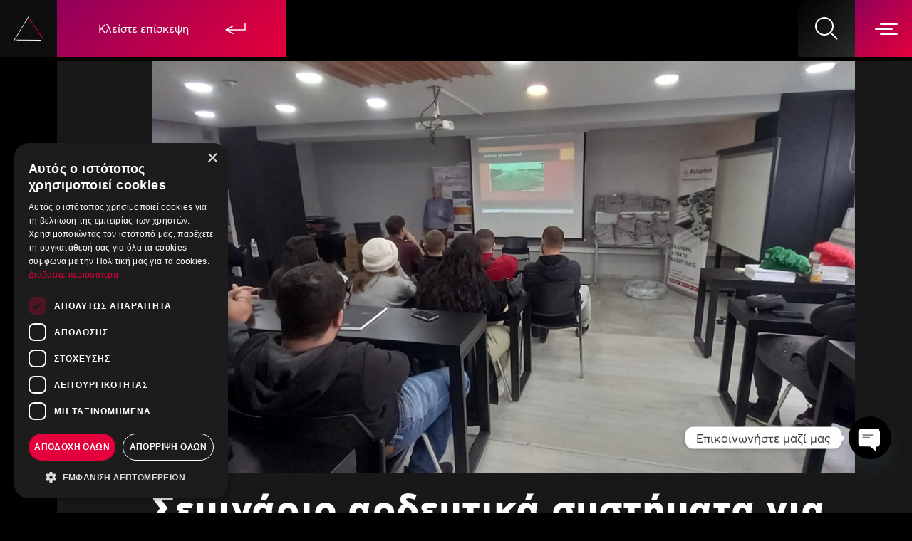

--- FILE ---
content_type: text/html; charset=UTF-8
request_url: https://www.iekdelta360.gr/seminario-ardeytika-systimata-gia-toys-spoydastes-tis-agrotikis-katartisis
body_size: 21476
content:
<!doctype html>
<html lang="el">
    <head>
        <meta charset="utf-8">
        <meta http-equiv="X-UA-Compatible" content="IE=edge">
        <meta name="viewport" content="width=device-width, initial-scale=1">

                <!--The Meta--><link rel="canonical" href="https://www.iekdelta360.gr/seminario-ardeytika-systimata-gia-toys-spoydastes-tis-agrotikis-katartisis" />
<meta name="description" content="Ένα μοναδικό σεμινάριο παρακολούθησαν οι σπουδαστές του τομέα Αγροτικής Κατάρτισης, του ΙΕΚ ΔΕΛΤΑ 360 Θεσσαλονίκης, με θέμα τα αρδευτικά συστήματα και τις νέες τεχνολογίες.
Ο εισηγητής του σεμιναρίου κ. Τιτόπουλος Χρήστος,&nbsp;τεχνολόγος γεωπόνος&nbsp;και ιδιοκτήτης γεωπονικού κέντρου, παρουσίασε ..." />
<title>Σεμινάριο αρδευτικά συστήματα για τους σπουδαστές της Αγροτικής Κατάρτισης</title>
<meta property="og:title" content="Σεμινάριο αρδευτικά συστήματα για τους σπουδαστές της Αγροτικής Κατάρτισης" />
<meta property="og:type" content="website" />
<meta property="og:url" content="https://www.iekdelta360.gr/seminario-ardeytika-systimata-gia-toys-spoydastes-tis-agrotikis-katartisis" />
<meta property="og:image" content="https://www.iekdelta360.gr/portal-img/default/8/seminario-ardeytika-systimata-gia-toys-spoydastes-tis-agrotikis-katartisis-1.jpg" />
<meta property="og:image:width" content="1200" />
<meta property="og:image:height" content="600" />
<meta property="og:description" content="Ένα μοναδικό σεμινάριο παρακολούθησαν οι σπουδαστές του τομέα Αγροτικής Κατάρτισης, του ΙΕΚ ΔΕΛΤΑ 360 Θεσσαλονίκης, με θέμα τα αρδευτικά συστήματα και τις νέες τεχνολογίες.
Ο εισηγητής του σεμιναρίου κ. Τιτόπουλος Χρήστος,&nbsp;τεχνολόγος γεωπόνος&nbsp;και ιδιοκτήτης γεωπονικού κέντρου, παρουσίασε ..." />
<meta name="twitter:card" content="summary">
<meta name="twitter:title" content="Σεμινάριο αρδευτικά συστήματα για τους σπουδαστές της Αγροτικής Κατάρτισης">
<meta name="twitter:description" content="Ένα μοναδικό σεμινάριο παρακολούθησαν οι σπουδαστές του τομέα Αγροτικής Κατάρτισης, του ΙΕΚ ΔΕΛΤΑ 360 Θεσσαλονίκης, με θέμα τα αρδευτικά συστήματα και τις νέες τεχνολογίες.
Ο εισηγητής του σεμιναρίου κ. Τιτόπουλος Χρήστος,&nbsp;τεχνολόγος γεωπόνος&nbsp;και ιδιοκτήτης γεωπονικού κέντρου, παρουσίασε ...">
<meta name="twitter:image" content="https://www.iekdelta360.gr/portal-img/default/8/seminario-ardeytika-systimata-gia-toys-spoydastes-tis-agrotikis-katartisis-1.jpg">
<!--End of Meta-->
         
                   <meta name="robots" content="index, follow">
                
        <!-- CSRF Token -->
        <meta name="csrf-token" content="V6H8aU5M8aLF3X2rOkTnlpyj8LXarFGgIm5juOoL">
    
        <!-- Favicon -->
        <link rel="apple-touch-icon-precomposed" sizes="57x57" href="https://www.iekdelta360.gr/iekdelta/favicons/apple-touch-icon-57x57.png" />
<link rel="apple-touch-icon-precomposed" sizes="114x114" href="https://www.iekdelta360.gr/iekdelta/favicons/apple-touch-icon-114x114.png" />
<link rel="apple-touch-icon-precomposed" sizes="72x72" href="https://www.iekdelta360.gr/iekdelta/favicons/apple-touch-icon-72x72.png" />
<link rel="apple-touch-icon-precomposed" sizes="144x144" href="https://www.iekdelta360.gr/iekdelta/favicons/apple-touch-icon-144x144.png" />
<link rel="apple-touch-icon-precomposed" sizes="60x60" href="https://www.iekdelta360.gr/iekdelta/favicons/apple-touch-icon-60x60.png" />
<link rel="apple-touch-icon-precomposed" sizes="120x120" href="https://www.iekdelta360.gr/iekdelta/favicons/apple-touch-icon-120x120.png" />
<link rel="apple-touch-icon-precomposed" sizes="76x76" href="https://www.iekdelta360.gr/iekdelta/favicons/apple-touch-icon-76x76.png" />
<link rel="apple-touch-icon-precomposed" sizes="152x152" href="https://www.iekdelta360.gr/iekdelta/favicons/apple-touch-icon-152x152.png" />
<link rel="icon" type="image/png" href="https://www.iekdelta360.gr/iekdelta/favicons/favicon-196x196.png" sizes="196x196" />
<link rel="icon" type="image/png" href="https://www.iekdelta360.gr/iekdelta/favicons/favicon-96x96.png" sizes="96x96" />
<link rel="icon" type="image/png" href="https://www.iekdelta360.gr/iekdelta/favicons/favicon-32x32.png" sizes="32x32" />
<link rel="icon" type="image/png" href="https://www.iekdelta360.gr/iekdelta/favicons/favicon-16x16.png" sizes="16x16" />
<link rel="icon" type="image/png" href="https://www.iekdelta360.gr/iekdelta/favicons/favicon-128.png" sizes="128x128" />
<meta name="application-name" content="&nbsp;"/>
<meta name="msapplication-TileColor" content="#FFFFFF" />
<meta name="msapplication-TileImage" content="https://www.iekdelta360.gr/iekdelta/favicons/mstile-144x144.png" />
<meta name="msapplication-square70x70logo" content="https://www.iekdelta360.gr/iekdelta/favicons/mstile-70x70.png" />
<meta name="msapplication-square150x150logo" content="https://www.iekdelta360.gr/iekdelta/favicons/mstile-150x150.png" />
<meta name="msapplication-wide310x150logo" content="https://www.iekdelta360.gr/iekdelta/favicons/mstile-310x150.png" />
<meta name="msapplication-square310x310logo" content="https://www.iekdelta360.gr/iekdelta/favicons/mstile-310x310.png" />
        <!-- End Favicon -->
       
        <link href="https://www.iekdelta360.gr/iekdelta/css/style.css?id=da145e52a29ec825dc9d" rel="stylesheet" type="text/css" >
       
                    <!-- Google Tag Manager -->
<script>(function(w,d,s,l,i){w[l]=w[l]||[];w[l].push({'gtm.start':
new Date().getTime(),event:'gtm.js'});var f=d.getElementsByTagName(s)[0],
j=d.createElement(s),dl=l!='dataLayer'?'&l='+l:'';j.async=true;j.src=
'https://www.googletagmanager.com/gtm.js?id='+i+dl;f.parentNode.insertBefore(j,f);
})(window,document,'script','dataLayer','GTM-M5JPGWZ');</script>
<!-- End Google Tag Manager -->

<!-- Matomo -->
<script>
  var _paq = window._paq = window._paq || [];
  /* tracker methods like "setCustomDimension" should be called before "trackPageView" */
  _paq.push(['trackPageView']);
  _paq.push(['enableLinkTracking']);
  (function() {
    var u="//matomov2.j.scaleforce.net/";
    _paq.push(['setTrackerUrl', u+'matomo.php']);
    _paq.push(['setSiteId', '2']);
    var d=document, g=d.createElement('script'), s=d.getElementsByTagName('script')[0];
    g.async=true; g.src=u+'matomo.js'; s.parentNode.insertBefore(g,s);
  })();
</script>
<noscript><p><img src="//matomov2.j.scaleforce.net/matomo.php?idsite=2&amp;rec=1" style="border:0;" alt="" /></p></noscript>
<!-- End Matomo Code -->


<script id="pixel-chaty" async="true" src="https://cdn.chaty.app/pixel.js?id=b3e2AdFE"></script>


<style>
    .branches_wrap ul{
        flex-wrap: wrap;
    }
    .branches_wrap ul li{
        margin-bottom: 14px;
    }
</style>
                 	<link href="https://www.iekdelta360.gr/iekdelta/css/justifiedGallery.min.css" rel="stylesheet" type="text/css" >
	<link href="https://www.iekdelta360.gr/iekdelta/css/lightgallery-bundle.min.css" rel="stylesheet" type="text/css" >
                     <script type="application/ld+json">{"@context":"https://schema.org","@graph":[{"@type":"EducationalOrganization","name":"www.iekdelta360.gr","id":"https://www.iekdelta360.gr#EducationalOrganization","headline":"IEK Delta 360","description":"Μέσα από μια ολοκληρωμένη σπουδαστική εμπειρία δημιουργούμε τους επαγγελματίες του μέλλοντος, αλλάζοντας δραστικά την ελληνική ιδιωτική εκπαίδευση!","url":"https://www.iekdelta360.gr","logo":{"@type":"ImageObject","url":"https://www.iekdelta360.gr/iekdelta/assets/img/b_iek_delta_logo.png","width":"901","height":"222"}},{"@type":"NewsArticle","id":"https://www.iekdelta360.grseminario-ardeytika-systimata-gia-toys-spoydastes-tis-agrotikis-katartisis","url":"https://www.iekdelta360.grseminario-ardeytika-systimata-gia-toys-spoydastes-tis-agrotikis-katartisis","mainEntityOfPage":"https://www.iekdelta360.grseminario-ardeytika-systimata-gia-toys-spoydastes-tis-agrotikis-katartisis","datePublished":"27-11-2023 10:50","dateModified":"28-01-2026 13:44","articleSection":"Τομέας Αγροτικής Κατάρτισης","articleBody":"<p>Ένα μοναδικό σεμινάριο παρακολούθησαν οι σπουδαστές του τομέα <a href=\"/spoydes-geoponias\" target=\"_blank\">Αγροτικής Κατάρτισης</a>, του <a href=\"/iek-delta-360-thessaloniki\" target=\"_blank\">ΙΕΚ ΔΕΛΤΑ 360 Θεσσαλονίκης</a>, με θέμα τα αρδευτικά συστήματα και τις νέες τεχνολογίες.</p>\n<p>Ο εισηγητής του σεμιναρίου κ. Τιτόπουλος Χρήστος,&nbsp;τεχνολόγος γεωπόνος&nbsp;και ιδιοκτήτης γεωπονικού κέντρου, παρουσίασε στους σπουδαστές, όλα τα νέα τεχνολογικά συστήματα άρδευσης, που κυκλοφορούν στην ελληνική αγορά, τόσο για μικρές, όσο και για μεγάλες καλλιέργειες. Κατά τη διάρκεια του σεμιναρίου ο εισηγητής, έδωσε αναλυτικές οδηγίες και συμβουλές στους καταρτιζόμενους, για την σωστή επιλογή εξοπλισμού αλλά και την εγκατάσταση που απαιτείται,&nbsp;έτσι ώστε να έχουν το καλύτερο δυνατό αποτέλεσμα και την σωστή απόδοση άρδευσης στο δικό τους αγρόκτημα!&nbsp;</p>\n<p>Στο τέλος του σεμιναρίου ακολούθησε ένα πλούσιο QnA, όπου δεν έμεινε κανένα ερώτημα αναπάντητο, αλλά οι σπουδαστές έλαβαν και μικρά δώρα, προσφορά της εταιρίας Palaplast!</p>","wordCount":6,"timeRequired":1,"publisher":{"@type":"EducationalOrganization","name":"www.iekdelta360.gr","id":"https://www.iekdelta360.gr#EducationalOrganization","headline":"IEK Delta 360","description":"Μέσα από μια ολοκληρωμένη σπουδαστική εμπειρία δημιουργούμε τους επαγγελματίες του μέλλοντος, αλλάζοντας δραστικά την ελληνική ιδιωτική εκπαίδευση!","url":"https://www.iekdelta360.gr","logo":{"@type":"ImageObject","url":"https://www.iekdelta360.gr/iekdelta/assets/img/b_iek_delta_logo.png","width":"901","height":"222"}},"author":"IEK DELTA 360","image":{"@type":"ImageObject","url":"https://www.iekdelta360.gr/portal-img/top-big/8/seminario-ardeytika-systimata-gia-toys-spoydastes-tis-agrotikis-katartisis-1.jpg","width":"780","height":"600"}}]}</script>
                <script >
    !function(f,b,e,v,n,t,s){if(f.fbq)return;n=f.fbq=function(){n.callMethod?
    n.callMethod.apply(n,arguments):n.queue.push(arguments)};if(!f._fbq)f._fbq=n;
    n.push=n;n.loaded=!0;n.version='2.0';n.queue=[];t=b.createElement(e);t.async=!0;
    t.src=v;s=b.getElementsByTagName(e)[0];s.parentNode.insertBefore(t,s)}(window,
    document,'script','https://connect.facebook.net/en_US/fbevents.js');

    fbq('init', '889126464623821', {});
</script>        
        <style>
            .mobile_call_tocation a{
                display: flex;
                align-items: center;
                max-width: 100%;
                font-size: 16px;
                color: #fff;
                background: linear-gradient(133.79deg,#91005c,#e4003a);
                justify-content: center;
                transition: all .5s ease-in;
                position: fixed;
                z-index: 999;
                bottom: 0;
                width: 100%;
                line-height: 60px;
            }
            .mobile_call_tocation a img{
                margin-left: 50px;
                transform: translateX(0);
                transition: all .3s cubic-bezier(.16,.01,.77,1);
            }

            .custom-checkbox input:checked{
                background-color: #fff;
            }
            .custom-checkbox input:checked:before{
                background-color: #e4003a;
                -webkit-mask-image: url(/iekdelta/img/icons/check.svg);
                mask-image: url(/iekdelta/img/icons/check.svg);
            }
            .custom-checkbox input:before{
                content: "";
                position: absolute;
                top: 50%;
                transform: translate(-50%,-50%);
                height: 10px;
                left: 50%;
                -webkit-mask-position: center center;
                mask-position: center center;
                -webkit-mask-size: cover;
                mask-size: cover;
                top: 50%;
                transform: translate(-50%,-50%);
                transform-origin: center center;
                width: 10px;
            }
            .custom-checkbox input{
                -webkit-appearance: none;
                -moz-appearance: none;
                appearance: none;
                aspect-ratio: 1;
                background-color: transparent;
                border: 2px solid #979797;
/*                border-radius: 50%;*/
                color: inherit;
                cursor: pointer;
                flex-shrink: 0;
                height: 20px;
                position: relative;
                width: 20px;
            }
            @media(max-width:700px){
                footer{
                    padding-bottom: 100px;
                }
            }
            
        </style>
    </head>
    <body>  
                    <!-- Google Tag Manager (noscript) -->
<noscript><iframe src="https://www.googletagmanager.com/ns.html?id=GTM-M5JPGWZ"
height="0" width="0" style="display:none;visibility:hidden"></iframe></noscript>
<!-- End Google Tag Manager (noscript) -->
        
        <header>
	<div class="header_menu_wrap">
		<div class="row">
			<div class="col-xl-6 col-lg-6 col-md-6 col-sm-6 col-4">
				<div class="logo_wrap">
					<a class="logo_h" href="/" title="">
						<img class="desktop_logo" src="https://www.iekdelta360.gr/iekdelta/img/iekdelta_logo.svg" alt="iekdelta_logo" title="iekdelta_logo">
						<img class="mobile_logo" src="https://www.iekdelta360.gr/iekdelta/img/mobile_logo.svg" alt="iekdelta_logo" title="iekdelta_logo">
					</a>
					<div class="modal_btn">
													<a href="javascript:void(0);" title="Κλείστε επίσκεψη" data-bs-toggle="modal" data-bs-target="#contactModal"  id="BookVisit">
								 Κλείστε επίσκεψη
							 	<img src="https://www.iekdelta360.gr/iekdelta/img/icons/btn_line.svg" alt="Κλείστε επίσκεψη" title="Κλείστε επίσκεψη">
							</a>
											</div>
				</div>
			</div>
			<div class="col-xl-6 col-lg-6 col-md-6 col-sm-6 col-8 d-flex justify-content-end">
				<div class="call_btn_modal">
					<a class="callclick" href="tel:2316005997" title="Κάλεσε μας" id="mobileCallUs">
						<img src="https://www.iekdelta360.gr/iekdelta/img/icons/mobile_phone.svg" alt="Κλείστε επίσκεψη" title="Κλείστε επίσκεψη">
						Κάλεσε μας
					</a>
				</div>
				<div class="search_wrap">
					<a href="javascript:void(0);" title="search_wrap" id="OpenSerach">
						<img class="svg" src="https://www.iekdelta360.gr/iekdelta/img/icons/search.svg" alt="search" title="search">
					</a>
				</div>
				<div class="button_menu">
					<button type="button" class="header__toggle">
						<p class="d-none">menu</p>
						<span class="p-event-none"></span>
						<span class="p-event-none"></span>
						<span class="p-event-none"></span>
					</button>
				</div>
			</div>
		</div>
	</div>
</header>
<div class="help_header"></div>
<div class="body-overlay"></div>

<div class="desktop_mainmenu_wrap">
	<div class="header_hidden_menu d-flex justify-content-between">
		<a href="/" title="">
			<img class="img-fluid" src="https://www.iekdelta360.gr/iekdelta/img/white_logo.svg" alt="white_logo" title="white_logo">
		</a>
		<a href="javascript:void(0);" title="" class="close_menu">
			<img class="img-fluid" src="https://www.iekdelta360.gr/iekdelta/img/close.svg" alt="close" title="close">
		</a>
	</div>
	<div class="container-fluid">
		<div class="body_hidden_menu">
				<div class="row">
					<div class="offset-xl-1 offset-lg-0 offset-md-0 col-xl-9 col-lg-10 col-md-10 col-sm-10 col-12">
						<ul class="menu_list_wrap">
														<li class="dropdown_menu">
								<a class="main_menu_link" href="javascript:void(0);" title="">ΙΕΚ ΔΕΛΤΑ 360</a>
								<ul class="submenu">
																		<li>
										<a href="/saek-delta-360" title="ΣΑΕΚ ΔΕΛΤΑ 360">ΣΑΕΚ ΔΕΛΤΑ 360</a>
									</li>
																		<li>
										<a href="/diakriseis" title="Διακρίσεις">Διακρίσεις</a>
									</li>
																		<li>
										<a href="/i-filosofia-mas" title="Η Φιλοσοφία Μας">Η Φιλοσοφία Μας</a>
									</li>
																		<li>
										<a href="/egkatastaseis-delta-360" title="Εγκαταστάσεις">Εγκαταστάσεις</a>
									</li>
																		<li>
										<a href="/sychnes-erotiseis-faq" title="Συχνές Ερωτήσεις για τα IEK">Συχνές Ερωτήσεις για τα IEK</a>
									</li>
																		<li>
										<a href="/stratigikoi-synergates" title="Στρατηγικοί Συνεργάτες">Στρατηγικοί Συνεργάτες</a>
									</li>
																		<li>
										<a href="/kratiko-diploma" title="Κρατικό Δίπλωμα">Κρατικό Δίπλωμα</a>
									</li>
																		<li>
										<a href="/etairiki-koinoniki-eythyni" title="Εταιρική Κοινωνική Ευθύνη">Εταιρική Κοινωνική Ευθύνη</a>
									</li>
																		<li>
										<a href="/pistopoiiseis-iso" title="Πιστοποιήσεις ISO">Πιστοποιήσεις ISO</a>
									</li>
																		<li>
										<a href="/eykairies-karieras" title="Ευκαιρίες Καριέρας">Ευκαιρίες Καριέρας</a>
									</li>
																		
								</ul>
							</li>
														<li>
								<a class="main_menu_link" href="/tomeis-spoydon" title="">Σπουδές ΙΕΚ</a>
								
							</li>
							<li>
								<a class="main_menu_link" href="/etisia-programmata-metekpaideysis-kai-exeidikeysis-epaggelmation" title="Προγράμματα Εξειδίκευσης">Προγράμματα Εξειδίκευσης</a>
							</li>
							<li class="dropdown_menu">
								<a class="main_menu_link" href="javascript:void(0);" title="Σεμινάρια / ΚΔΒΜ">Σεμινάρια / ΚΔΒΜ</a>
								<ul class="submenu">
									<li>
										<a href="/seminaria-kdbm" title="Υποχρεωτική Επαγγελματική Κατάρτιση Εργοδοτών - Εργαζομένων">Σεμινάρια / ΚΔΒΜ</a>
									</li>
									<li>
										<a href="/etisia-programmata-metekpaideysis-kai-exeidikeysis-epaggelmation" title="Προγράμματα Μετεκπαίδευσης και Εξειδίκευσης Επαγγελματιών">Προγράμματα Μετεκπαίδευσης και Εξειδίκευσης Επαγγελματιών</a>
									</li>
									<li>
										<a href="/ypochreotiki-epaggelmatiki-katartisi-ergodoton-ergazomenon" title="Υποχρεωτική Επαγγελματική Κατάρτιση Εργοδοτών - Εργαζομένων">Υποχρεωτική Επαγγελματική Κατάρτιση Εργοδοτών - Εργαζομένων</a>
									</li>
									<li> 
							    		<a href="/tachyrythma-seminaria" title="Ταχύρυθμα Σεμινάρια">Ταχύρυθμα Σεμινάρια</a>
							    	</li>
							    	<li> 
							    		<a href="/programata-laek" title="Προγράμματα Λ.Α.Ε.Κ.">Προγράμματα Λ.Α.Ε.Κ.</a>
							    	</li>
							    	<li> 
							    		<a href="/voucher-anergon" title="Voucher Ανέργων">Επιδοτούμενα Προγράμματα – Voucher</a>
							    	</li>
								</ul>
							</li>
							<li>
								<a class="main_menu_link" href="/diethneis-pistopoiiseis" title="Διεθνείς Πιστοποιήσεις">Διεθνείς Πιστοποιήσεις</a>
							</li>
							<li>
								<a class="main_menu_link" href="/egkatastaseis-delta-360" title="Εγκαταστάσεις">Εγκαταστάσεις</a>
							</li>
							<li>
								<a class="main_menu_link" href="/nea" title="Νέα">Νέα</a>
							</li>
							<li>
								<a class="main_menu_link" href="/grafeio-stadiodromias" title="Γραφείο Σταδιοδρομίας">Γραφείο Σταδιοδρομίας</a>
							</li>
							<li>
								<a class="main_menu_link" href="/e-grammateia" title="e-Γραμματεία">e-Γραμματεία</a>
							</li>
							<li>
								<a class="main_menu_link" href="/contact" title="Επικοινωνία">Επικοινωνία <span class="d-xl-none d-lg-none d-md-none d-sm-none d-inline">  - Παραρτήματα</span></a>
							</li>
							<li>
								<a class="main_menu_link" href="/iek-delta-360-official-football-club" title="ΙΕΚ ΔΕΛΤΑ 360 Football Club">ΙΕΚ ΔΕΛΤΑ 360 Football Club</a>
							</li>

						</ul>
					</div>
					<div class="col-xl-2 col-lg-2 col-md-2 col-sm-2 col-12 d-xl-flex d-lg-flex d-md-flex d-sm-flex d-none justify-content-end">
						<div class="branch_menu_wrap">
														<p>ΠΟΛΕΙΣ</p>
							<ul>
																	<li>
										<a href="/iek-delta-360-athina" title="ΙΕΚ ΔΕΛΤΑ 360 Αθήνα">Αθήνα</a>
									</li>
																	<li>
										<a href="/iek-delta-360-thessaloniki" title="ΙΕΚ ΔΕΛΤΑ 360 Θεσσαλονίκη">Θεσσαλονίκη</a>
									</li>
																	<li>
										<a href="/iek-delta-360-ioannina" title="ΙΕΚ ΔΕΛΤΑ 360 Ιωάννινα">Ιωάννινα</a>
									</li>
																	<li>
										<a href="/iek-delta-360-patra" title="ΙΕΚ ΔΕΛΤΑ 360 Πάτρα">Πάτρα</a>
									</li>
																	<li>
										<a href="/iek-delta-360-kalamata" title="ΙΕΚ ΔΕΛΤΑ 360 Καλαμάτα">Καλαμάτα</a>
									</li>
																	<li>
										<a href="/delta-360-chania-launch" title="ΙΕΚ ΔΕΛΤΑ 360 Χανιά">Χανιά</a>
									</li>
																	<li>
										<a href="/iek-delta-360-xanthi" title="ΙΕΚ ΔΕΛΤΑ 360 Ξάνθη">Ξάνθη</a>
									</li>
																	<li>
										<a href="/iek-delta-360-volos-ul8hy" title="ΙΕΚ ΔΕΛΤΑ 360 Βόλος">Βόλος</a>
									</li>
															</ul>
													</div>
					</div>
				</div>
		</div>
	</div>
	<div class="footer_hidden_menu">
		<div class="container-fluid">
			<div class="row">
				<div class="offset-xl-1 offset-lg-1 offset-md-0 col-xl-10 col-lg-10 col-md-12 col-sm-12 col-12">
				<div class="mobile_modal_btn">
													<a href="javascript:void(0);" title="Κλείστε επίσκεψη" data-bs-toggle="modal" data-bs-target="#contactModal" >
								 Κλείστε επίσκεψη
							 	<img src="https://www.iekdelta360.gr/iekdelta/img/icons/btn_line.svg" alt="Κλείστε επίσκεψη" title="Κλείστε επίσκεψη">
							</a>
											</div>
											<ul>
													    <li><a target="_blank" title="Facebook" href="https://www.facebook.com/iekdelta360/" onclick="gtag('event', 'outSocial', { 'event_category' : 'engagement', 'event_label' : 'Delta360-Facebook' });">
						    	<img class="img-fluid svg" src="https://www.iekdelta360.gr/iekdelta/img/icons/facebook.svg" alt="facebook" title="facebook">
						    </a></li>
						    
						    						     							    <li><a target="_blank" title="Tiktok" href="https://www.tiktok.com/@iekdelta360" onclick="gtag('event', 'outSocial', { 'event_category' : 'engagement', 'event_label' : 'Delta360-Tiktok' });">
							    	<img class="img-fluid svg" src="https://www.iekdelta360.gr/iekdelta/img/icons/tik-tok.svg" alt="tiktok" title="tiktok">
							    </a></li>
							    
						    						    <li><a target="_blank" title="Instagram" href="https://www.instagram.com/iekdelta360/" onclick="gtag('event', 'outSocial', { 'event_category' : 'engagement', 'event_label' : 'Delta360-Instagram' });">
						    	<img class="img-fluid svg" src="https://www.iekdelta360.gr/iekdelta/img/icons/instagram.svg" alt="instagram" title="instagram">
						    </a></li>
						    
						    						    <li><a target="_blank" title="Linkedin" href="https://www.linkedin.com/company/iekdelta360" onclick="gtag('event', 'outSocial', { 'event_category' : 'engagement', 'event_label' : 'Delta360-LinkedIn' });">
						    	<img class="img-fluid svg" src="https://www.iekdelta360.gr/iekdelta/img/icons/linkedin.svg" alt="linkedin" title="linkedin">
						    </a></li>
						    

						    						    <li><a target="_blank" title="Pinterest" href="https://gr.pinterest.com/iekdelta360/" onclick="gtag('event', 'outSocial', { 'event_category' : 'engagement', 'event_label' : 'Delta360-Pinterest' });">
						    	<img class="img-fluid svg" src="https://www.iekdelta360.gr/iekdelta/img/icons/pinterest.svg" alt="pinterest" title="pinterest">
						    </a></li>
						    
						    						    <li><a target="_blank" title="Youtube" href="https://www.youtube.com/channel/UCLLfKVjc20vGxDxUHXMUmPg" onclick="gtag('event', 'outSocial', { 'event_category' : 'engagement', 'event_label' : 'Delta360-YouTube' });">
						    	<img class="img-fluid svg" src="https://www.iekdelta360.gr/iekdelta/img/icons/youtube.svg" alt="youtube" title="youtube">
						    </a></li>
						    						</ul>
										</div>
			</div>
		</div>
	</div>
	</div>
</div>

<div class="search_wrap_cont">
	<div class="header_hidden_menu d-flex justify-content-between">
		<a href="/" title="">
			<img class="img-fluid" src="https://www.iekdelta360.gr/iekdelta/img/white_logo.svg" alt="white_logo" title="white_logo">
		</a>
		<a href="javascript:void(0);" title="" class="close_search">
			<img class="img-fluid" src="https://www.iekdelta360.gr/iekdelta/img/close.svg" alt="close" title="close">
		</a>
	</div>
	<div class="search_body_wrap">
		<div class="search_header">
			<span class="big_tlt">360<sup>o</sup></span>
			<p>ΑΝΑΖΗΤΗΣΗ</p>
		</div>
		<div class="search_form_wrap">
			<form class="search_form" action="/search/term" method="post" name="search_form">
				<input type="hidden" name="_token" value="V6H8aU5M8aLF3X2rOkTnlpyj8LXarFGgIm5juOoL">				<div class="d-flex align-items-center">
					<label  for="search_term"><span class="d-none">search</span></label>
					<input class="search__input" name="search_term" type="search" placeholder="γράψτε λέξη κλειδί..." autocomplete="off" autocorrect="off" autocapitalize="off" spellcheck="false"  id="search_term" />
					
					<button type="submit">
						<img class="svg" src="https://www.iekdelta360.gr/iekdelta/img/icons/search.svg" alt="search" title="search">
					</button>
				</div>
				<div class="search_line"></div>
			</form>
		</div>
	</div>
	<img class="img-fluid big_circle_s" src="https://www.iekdelta360.gr/iekdelta/img/icons/big_circle.svg" alt="big_circle" title="big_circle">

</div>

<div class="modal_btn mobile_call_tocation d-xl-none d-lg-none d-md-none d-sm-block d-block">
	<a href="javascript:void(0);" title="Κλείστε επίσκεψη" data-bs-toggle="modal" data-bs-target="#contactModal"  id="BookVisit">
		 Εκδήλωση Ενδιαφέροντος
	 	<img src="https://www.iekdelta360.gr/iekdelta/img/icons/btn_line.svg" alt="Κλείστε επίσκεψη" title="Κλείστε επίσκεψη">
	</a>
</div>        <main class="overflow-hidden">
            <section class="single_post_container">
	<svg class="line svgdraw1" width="777px" height="777px" viewBox="0 0 777 777" version="1.1" xmlns="http://www.w3.org/2000/svg" xmlns:xlink="http://www.w3.org/1999/xlink"  preserveAspectRatio="xMidYMid meet">
	    <g id="Desktop-light" stroke="none" stroke-width="1" fill="none" fill-rule="evenodd" stroke-linecap="square">
	        <g id="Homepage-" stroke="#E4003A">
	            <line x1="874.5" y1="-98.5" x2="-51.5" y2="827.5" id="Line-2-Copy"></line>
	        </g>
	    </g>
	</svg>	<div class="share_icons_wrap">
		<p>Share it</p>
		<ul>
			<li>
				<a href="http://www.facebook.com/sharer.php?u=https://www.iekdelta360.gr/seminario-ardeytika-systimata-gia-toys-spoydastes-tis-agrotikis-katartisis" onclick="javascript:window.open(this.href,'', 'menubar=no,toolbar=no,resizable=yes,scrollbars=yes,height=600,width=600');return false;" title="">
					<img class="img-fluid svg" src="https://www.iekdelta360.gr/iekdelta/img/icons/facebook.svg" alt="facebook" title="facebook">
				</a>
			</li>
			<li>
				<a href="http://twitter.com/share?text=Σεμινάριο αρδευτικά συστήματα για τους σπουδαστές της Αγροτικής Κατάρτισης&amp;url=https://www.iekdelta360.gr/seminario-ardeytika-systimata-gia-toys-spoydastes-tis-agrotikis-katartisis" onclick="javascript:window.open(this.href,'', 'menubar=no,toolbar=no,resizable=yes,scrollbars=yes,height=600,width=600');return false;" title="">
					<img class="img-fluid svg" src="https://www.iekdelta360.gr/iekdelta/img/icons/twitter.svg" alt="twitter" title="twitter">
				</a>
			</li>
			<li>
				<a target="_blank" href="https://www.linkedin.com/shareArticle?mini=true&amp;url=https://www.iekdelta360.gr/seminario-ardeytika-systimata-gia-toys-spoydastes-tis-agrotikis-katartisis&amp;title=Σεμινάριο αρδευτικά συστήματα για τους σπουδαστές της Αγροτικής Κατάρτισης&amp;summary=&amp;source=Delta360" title="">
				<img class="img-fluid svg" src="https://www.iekdelta360.gr/iekdelta/img/icons/linkedin.svg" alt="linkedin" title="linkedin">
				</a>
			</li>
		</ul>
	</div>
	<div class="post_body_wrap">
		<div class="image_post position-relative overflow-hidden">
			<div class="animation-reval-bar"></div>
			<img class="img-fluid" src="https://www.iekdelta360.gr/portal-img/single_post/8/seminario-ardeytika-systimata-gia-toys-spoydastes-tis-agrotikis-katartisis-1.jpg" alt="Σεμινάριο αρδευτικά συστήματα για τους σπουδαστές της Αγροτικής Κατάρτισης" title="  Σεμινάριο αρδευτικά συστήματα για τους σπουδαστές της Αγροτικής Κατάρτισης" />
		</div>
		<div class="pl-20">
			<div class="mobile_share">
				<p>Share it</p>
				<ul>
					<li>
						<a href="http://www.facebook.com/sharer.php?u=https://www.iekdelta360.gr/seminario-ardeytika-systimata-gia-toys-spoydastes-tis-agrotikis-katartisis" onclick="javascript:window.open(this.href,'', 'menubar=no,toolbar=no,resizable=yes,scrollbars=yes,height=600,width=600');return false;" title="">
							<img class="img-fluid svg" src="https://www.iekdelta360.gr/iekdelta/img/icons/facebook.svg" alt="facebook" title="facebook">
						</a>
					</li>
					<li>
						<a href="http://twitter.com/share?text=Σεμινάριο αρδευτικά συστήματα για τους σπουδαστές της Αγροτικής Κατάρτισης&amp;url=https://www.iekdelta360.gr/seminario-ardeytika-systimata-gia-toys-spoydastes-tis-agrotikis-katartisis" onclick="javascript:window.open(this.href,'', 'menubar=no,toolbar=no,resizable=yes,scrollbars=yes,height=600,width=600');return false;" title="">
							<img class="img-fluid svg" src="https://www.iekdelta360.gr/iekdelta/img/icons/twitter.svg" alt="twitter" title="twitter">
						</a>
					</li>
					<li>
						<a target="_blank" href="https://www.linkedin.com/shareArticle?mini=true&amp;url=https://www.iekdelta360.gr/seminario-ardeytika-systimata-gia-toys-spoydastes-tis-agrotikis-katartisis&amp;title=Σεμινάριο αρδευτικά συστήματα για τους σπουδαστές της Αγροτικής Κατάρτισης&amp;summary=&amp;source=Delta360" title="">
						<img class="img-fluid svg" src="https://www.iekdelta360.gr/iekdelta/img/icons/linkedin.svg" alt="linkedin" title="linkedin">
						</a>
					</li>
				</ul>
			</div>
			<h1 class="tlt">Σεμινάριο αρδευτικά συστήματα για τους σπουδαστές της Αγροτικής Κατάρτισης</h1>
		</div>
		<div class="post_body">
			<div class="info_body">
				<img class="img-fluid" data-aos="zoom-in" data-aos-duration="800" data-aos-delay="300"  src="https://www.iekdelta360.gr/iekdelta/img/icons/red_circle.svg" alt="" title="">
				<div class="info_text">
							                <p><span class="sidetlt">Ειδικότητα: </span><span><a href="/loadnews/tomeas-agrotikis-katartisis" title="Τομέας Αγροτικής Κατάρτισης">Τομέας Αγροτικής Κατάρτισης</a></span></p>
		            		            <br/>
		            		            
		            <ul class="mt-2">
		            	 <span class="sidetlt">Παράρτημα:</span>
		            			            				            	<li>
			            		<a href="/loadnews/parartima-thessalonikis" title="Θεσσαλονίκη">Θεσσαλονίκη</a>
			            	</li>
			            		            			            </ul>
		            		        </div>
			</div>
			
			
			<div class="body">
				<div class="summary">
					
				</div>
				<p>Ένα μοναδικό σεμινάριο παρακολούθησαν οι σπουδαστές του τομέα <a href="/spoydes-geoponias" target="_blank">Αγροτικής Κατάρτισης</a>, του <a href="/iek-delta-360-thessaloniki" target="_blank">ΙΕΚ ΔΕΛΤΑ 360 Θεσσαλονίκης</a>, με θέμα τα αρδευτικά συστήματα και τις νέες τεχνολογίες.</p>
<p>Ο εισηγητής του σεμιναρίου κ. Τιτόπουλος Χρήστος,&nbsp;τεχνολόγος γεωπόνος&nbsp;και ιδιοκτήτης γεωπονικού κέντρου, παρουσίασε στους σπουδαστές, όλα τα νέα τεχνολογικά συστήματα άρδευσης, που κυκλοφορούν στην ελληνική αγορά, τόσο για μικρές, όσο και για μεγάλες καλλιέργειες. Κατά τη διάρκεια του σεμιναρίου ο εισηγητής, έδωσε αναλυτικές οδηγίες και συμβουλές στους καταρτιζόμενους, για την σωστή επιλογή εξοπλισμού αλλά και την εγκατάσταση που απαιτείται,&nbsp;έτσι ώστε να έχουν το καλύτερο δυνατό αποτέλεσμα και την σωστή απόδοση άρδευσης στο δικό τους αγρόκτημα!&nbsp;</p>
<p>Στο τέλος του σεμιναρίου ακολούθησε ένα πλούσιο QnA, όπου δεν έμεινε κανένα ερώτημα αναπάντητο, αλλά οι σπουδαστές έλαβαν και μικρά δώρα, προσφορά της εταιρίας Palaplast!</p>
								
			</div>
		</div>
					<div class="gallery_post_wrap w-100">
				<p class="gallery_tlt">PHOTO GALLERY</p>
					<div id="lightgallery">
					 					    	<a href="https://www.iekdelta360.gr/portal-img/issue_large/8/seminario-ardeytika-systimata-gia-toys-spoydastes-tis-agrotikis-katartisis-6.jpg" data-lg-size="1600-2400">
			        			<img alt="Σεμινάριο αρδευτικά συστήματα για τους σπουδαστές της Αγροτικής Κατάρτισης" src="https://www.iekdelta360.gr/portal-img/gallery_branch/8/seminario-ardeytika-systimata-gia-toys-spoydastes-tis-agrotikis-katartisis-6.jpg" />
			    			</a>

				    					    	<a href="https://www.iekdelta360.gr/portal-img/issue_large/8/seminario-ardeytika-systimata-gia-toys-spoydastes-tis-agrotikis-katartisis-4.jpg" data-lg-size="1600-2400">
			        			<img alt="Σεμινάριο αρδευτικά συστήματα για τους σπουδαστές της Αγροτικής Κατάρτισης" src="https://www.iekdelta360.gr/portal-img/gallery_branch/8/seminario-ardeytika-systimata-gia-toys-spoydastes-tis-agrotikis-katartisis-4.jpg" />
			    			</a>

				    					    	<a href="https://www.iekdelta360.gr/portal-img/issue_large/8/seminario-ardeytika-systimata-gia-toys-spoydastes-tis-agrotikis-katartisis-7.jpg" data-lg-size="1600-2400">
			        			<img alt="Σεμινάριο αρδευτικά συστήματα για τους σπουδαστές της Αγροτικής Κατάρτισης" src="https://www.iekdelta360.gr/portal-img/gallery_branch/8/seminario-ardeytika-systimata-gia-toys-spoydastes-tis-agrotikis-katartisis-7.jpg" />
			    			</a>

				    					    	<a href="https://www.iekdelta360.gr/portal-img/issue_large/8/seminario-ardeytika-systimata-gia-toys-spoydastes-tis-agrotikis-katartisis-8.jpg" data-lg-size="1600-2400">
			        			<img alt="Σεμινάριο αρδευτικά συστήματα για τους σπουδαστές της Αγροτικής Κατάρτισης" src="https://www.iekdelta360.gr/portal-img/gallery_branch/8/seminario-ardeytika-systimata-gia-toys-spoydastes-tis-agrotikis-katartisis-8.jpg" />
			    			</a>

				    					    	<a href="https://www.iekdelta360.gr/portal-img/issue_large/8/seminario-ardeytika-systimata-gia-toys-spoydastes-tis-agrotikis-katartisis-2.jpg" data-lg-size="1600-2400">
			        			<img alt="Σεμινάριο αρδευτικά συστήματα για τους σπουδαστές της Αγροτικής Κατάρτισης" src="https://www.iekdelta360.gr/portal-img/gallery_branch/8/seminario-ardeytika-systimata-gia-toys-spoydastes-tis-agrotikis-katartisis-2.jpg" />
			    			</a>

				    					    	<a href="https://www.iekdelta360.gr/portal-img/issue_large/8/seminario-ardeytika-systimata-gia-toys-spoydastes-tis-agrotikis-katartisis-3.jpg" data-lg-size="1600-2400">
			        			<img alt="Σεμινάριο αρδευτικά συστήματα για τους σπουδαστές της Αγροτικής Κατάρτισης" src="https://www.iekdelta360.gr/portal-img/gallery_branch/8/seminario-ardeytika-systimata-gia-toys-spoydastes-tis-agrotikis-katartisis-3.jpg" />
			    			</a>

				    					    	<a href="https://www.iekdelta360.gr/portal-img/issue_large/8/seminario-ardeytika-systimata-gia-toys-spoydastes-tis-agrotikis-katartisis-5.jpg" data-lg-size="1600-2400">
			        			<img alt="Σεμινάριο αρδευτικά συστήματα για τους σπουδαστές της Αγροτικής Κατάρτισης" src="https://www.iekdelta360.gr/portal-img/gallery_branch/8/seminario-ardeytika-systimata-gia-toys-spoydastes-tis-agrotikis-katartisis-5.jpg" />
			    			</a>

				    					</div>
			</div>
		
	</div>

</section>
<section class="news_events_wrap sector_news_posts d-xl-block d-lg-block d-md-block d-sm-none d-none">
	<div class="container-fluid">
		<div class="sector_header_news" smooth-parallax container=".sector_header_news" start-position-y ="1" end-position-y="-4">
			<h3 class="tlt" >ΔΙΑΒΑΣΤΕ ΑΚΟΜΗ</h3>
		</div>
	</div>
			<svg class="line svgdraw3" width="993px" height="994px" viewBox="0 0 993 994" version="1.1" xmlns="http://www.w3.org/2000/svg" xmlns:xlink="http://www.w3.org/1999/xlink">
    <title>Line 2 Copy 4</title>
    <g id="Desktop-light" stroke="none" stroke-width="1" fill="none" fill-rule="evenodd" stroke-linecap="square">
        <g id="Homepage-" transform="translate(0.000000, -3434.000000)" stroke="#E4003A">
            <line x1="992.5" y1="3434.5" x2="-383.5" y2="4810.5" id="Line-2-Copy-4"></line>
        </g>
    </g>
</svg>		<img class="img-fluid circle" smooth-parallax container=".sector_news_posts" end-position-y="-0.6"  src="https://www.iekdelta360.gr/iekdelta/img/icons/circle2.svg" alt="circle2" title="circle2">
		<div class="container-news">
			<div class="list_news">
				<ul class="row gx-5">
										<li class="col-xl-4 col-lg-4 col-md-4" smooth-parallax start-position-y ="0.6" end-position-y="-0.8">
						<a href="/360-paroysiasi-monologoi-toy-tsechof" title="360 Παρουσίαση: Μονόλογοι του Τσέχωφ" >
							
							<picture>
								<source srcset="https://www.iekdelta360.gr/portal-img/post_list_webp/9/29-01-2026-tsehov-invitation-1920x1080-web.png?crop=1080,1080,840,1" type="image/webp">
								<img class="img-fluid" src="https://www.iekdelta360.gr/portal-img/post_list/9/29-01-2026-tsehov-invitation-1920x1080-web.png?crop=1080,1080,840,0" alt="360 Παρουσίαση: Μονόλογοι του Τσέχωφ" title="360 Παρουσίαση: Μονόλογοι του Τσέχωφ">
							</picture>
							<div class="text">
								<h3>360 Παρουσίαση: Μονόλογοι του Τσέχωφ</h3>
							</div>
						</a>
					</li>
															<li class="col-xl-4 col-lg-4 col-md-4" smooth-parallax start-position-y ="0.8" end-position-y="-1">
						<a href="/360-seminar-ergasiako-stres-aitia-synepeies-kai-tropoi-antimetopisis" title="" >
							<picture>
								<source srcset="https://www.iekdelta360.gr/portal-img/post_list_webp/9/23-01-2026-ergasiako-stress-1920x1080-web.png?crop=1080,1080,840,0" type="image/webp">
								<img class="img-fluid" src="https://www.iekdelta360.gr/portal-img/post_list/9/23-01-2026-ergasiako-stress-1920x1080-web.png?crop=1080,1080,840,1" alt="360 Seminar: Εργασιακό στρες, αίτια, συνέπειες και τρόποι αντιμετώπισης" title="360 Seminar: Εργασιακό στρες, αίτια, συνέπειες και τρόποι αντιμετώπισης">
							</picture>
							<div class="text">
								<h3>360 Seminar: Εργασιακό στρες, αίτια, συνέπειες και τρόποι αντιμετώπισης</h3>
							</div>
						</a>
					</li>
															<li class="col-xl-4 col-lg-4 col-md-4 draw_svg_start" smooth-parallax start-position-y ="0.6" end-position-y="-0.8">
						<a href="/360-seminar-texstyle-project-kykliki-oikonomia-stin-endymatologia" title="360 Seminar: Texstyle Project Κυκλική Οικονομία στην Ενδυματολογία" >
							<picture>
								<source srcset="https://www.iekdelta360.gr/portal-img/post_list_webp/9/19-01-2026-texstyle-project-1920x1080-web.png?crop=1080,1080,808,1" type="image/webp">
								<img class="img-fluid" src="https://www.iekdelta360.gr/portal-img/post_list/9/19-01-2026-texstyle-project-1920x1080-web.png?crop=1080,1080,840,1" alt="360 Seminar: Texstyle Project Κυκλική Οικονομία στην Ενδυματολογία" title="360 Seminar: Texstyle Project Κυκλική Οικονομία στην Ενδυματολογία">
							</picture>
							<div class="text">
								<h3>360 Seminar: Texstyle Project Κυκλική Οικονομία στην Ενδυματολογία</h3>
							</div>
						</a>
					</li>
															<li class="col-xl-4 col-lg-4 col-md-4" smooth-parallax start-position-y ="0.2"  end-position-y="-0.6">
						<a href="/360-masterclass-michanotronikis-apo-ton-omilo-motodynamiki" title="360 Masterclass Μηχανοτρονικής από τον Όμιλο ΜΟΤΟΔΥΝΑΜΙΚΗ" >
							<picture>
								<source srcset="https://www.iekdelta360.gr/portal-img/post_list_webp/9/23-01-2026-masterclass-motodynamiki-1920x1080-web.png?crop=1080,1080,840,1" type="image/webp">
								<img class="img-fluid" src="https://www.iekdelta360.gr/portal-img/post_list/9/23-01-2026-masterclass-motodynamiki-1920x1080-web.png?crop=1080,1080,840,1" alt="360 Masterclass Μηχανοτρονικής από τον Όμιλο ΜΟΤΟΔΥΝΑΜΙΚΗ" title="360 Masterclass Μηχανοτρονικής από τον Όμιλο ΜΟΤΟΔΥΝΑΜΙΚΗ">
							</picture>
							<div class="text">
								<h3>360 Masterclass Μηχανοτρονικής από τον Όμιλο ΜΟΤΟΔΥΝΑΜΙΚΗ</h3>
							</div>
						</a>
					</li>
															<li class="col-xl-4 col-lg-4 col-md-4" smooth-parallax  start-position-y ="0.2" end-position-y="-0.75" >
						<a href="/20-21-1-diimero-ethelontikis-aimodosias-thessaloniki" title="20-21&#x2F;1 - Διήμερο Εθελοντικής Αιμοδοσίας - Θεσσαλονίκη" >
							<picture>
								<source srcset="https://www.iekdelta360.gr/portal-img/post_list_webp/9/20-21-01-2026-aimodosia-thessalonikis-1920x1080-image.png" type="image/webp">
								<img class="img-fluid" src="https://www.iekdelta360.gr/portal-img/post_list/9/20-21-01-2026-aimodosia-thessalonikis-1920x1080-image.png" alt="20-21&#x2F;1 - Διήμερο Εθελοντικής Αιμοδοσίας - Θεσσαλονίκη" title="20-21&#x2F;1 - Διήμερο Εθελοντικής Αιμοδοσίας - Θεσσαλονίκη">
							</picture>
							<div class="text">
								<h3>20-21&#x2F;1 - Διήμερο Εθελοντικής Αιμοδοσίας - Θεσσαλονίκη</h3>
							</div>
						</a>
					</li>
															<li class="col-xl-4 col-lg-4 col-md-4" smooth-parallax start-position-y ="0.2" end-position-y="-0.6" >
						<a href="/360-seminar-discover-your-chocolate-by-valrhrona" title="360 Seminar: Discover your chocolate by Valrhrona" >
							<picture>
								<source srcset="https://www.iekdelta360.gr/portal-img/post_list_webp/9/20-01-2026-valrhona-1920x1080-web.png" type="image/webp">
								<img class="img-fluid" src="https://www.iekdelta360.gr/portal-img/post_list/9/20-01-2026-valrhona-1920x1080-web.png" alt="360 Seminar: Discover your chocolate by Valrhrona" title="360 Seminar: Discover your chocolate by Valrhrona">
							</picture>
							<div class="text">
								<h3>360 Seminar: Discover your chocolate by Valrhrona</h3>
							</div>
						</a>
					</li>
									</ul>
			</div>
			<svg class="svgdraw4 line2 line svgdraw" width="1439px" height="1440px" viewBox="0 0 1439 1440" version="1.1" xmlns="http://www.w3.org/2000/svg" xmlns:xlink="http://www.w3.org/1999/xlink">
    <title>Line 2 Copy 15</title>
    <g id="Desktop-light" stroke="none" stroke-width="1" fill="none" fill-rule="evenodd" stroke-linecap="square">
        <g id="Homepage-" transform="translate(-161.000000, -4512.000000)" stroke="#E4003A">
            <line x1="1661.5" y1="4451.5" x2="161.5" y2="5951.5" id="Line-2-Copy-15"></line>
        </g>
    </g>
</svg>		</div>
	</section>

<section class="mobile_news_slider_wrap d-xl-none d-lg-none d-md-none d-sm-block d-block">
		<img class="img-fluid circle" smooth-parallax container=".news_events_wrap" end-position-y="-0.9" src="https://www.iekdelta360.gr/iekdelta/img/icons/circle2.svg" alt="circle2" title="circle2">
		<h3 class="tlt">ΔΙΑΒΑΣΤΕ ΑΚΟΜΗ</h3>
		<div class="swiper MobileNews">
      		<div class="swiper-wrapper">
      			      			      				<div class="swiper-slide">
      					<a href="/360-paroysiasi-monologoi-toy-tsechof" title="" >
							<picture>
								<source srcset="https://www.iekdelta360.gr/portal-img/post_list_webp/9/29-01-2026-tsehov-invitation-1920x1080-web.png?crop=1080,1080,840,1" type="image/webp">
								<img class="img-fluid" src="https://www.iekdelta360.gr/portal-img/post_list/9/29-01-2026-tsehov-invitation-1920x1080-web.png?crop=1080,1080,840,0" alt="360 Παρουσίαση: Μονόλογοι του Τσέχωφ" title="360 Παρουσίαση: Μονόλογοι του Τσέχωφ">
							</picture>
							<div class="text">
								<h3>360 Παρουσίαση: Μονόλογοι του Τσέχωφ</h3>
																	<span>Υποκριτική Τέχνη Θεάτρου - Κινηματογράφου</span>
															</div>
						</a>
      				</div>
      			      			      				<div class="swiper-slide">
      					<a href="/360-seminar-ergasiako-stres-aitia-synepeies-kai-tropoi-antimetopisis" title="" >
							<picture>
								<source srcset="https://www.iekdelta360.gr/portal-img/post_list_webp/9/23-01-2026-ergasiako-stress-1920x1080-web.png?crop=1080,1080,840,0" type="image/webp">
								<img class="img-fluid" src="https://www.iekdelta360.gr/portal-img/post_list/9/23-01-2026-ergasiako-stress-1920x1080-web.png?crop=1080,1080,840,1" alt="360 Seminar: Εργασιακό στρες, αίτια, συνέπειες και τρόποι αντιμετώπισης" title="360 Seminar: Εργασιακό στρες, αίτια, συνέπειες και τρόποι αντιμετώπισης">
							</picture>
							<div class="text">
								<h3>360 Seminar: Εργασιακό στρες, αίτια, συνέπειες και τρόποι αντιμετώπισης</h3>
																	<span>Εκδηλώσεις</span>
															</div>
						</a>
      				</div>
      			      			      				<div class="swiper-slide">
      					<a href="/360-seminar-texstyle-project-kykliki-oikonomia-stin-endymatologia" title="" >
							<picture>
								<source srcset="https://www.iekdelta360.gr/portal-img/post_list_webp/9/19-01-2026-texstyle-project-1920x1080-web.png?crop=1080,1080,808,1" type="image/webp">
								<img class="img-fluid" src="https://www.iekdelta360.gr/portal-img/post_list/9/19-01-2026-texstyle-project-1920x1080-web.png?crop=1080,1080,840,1" alt="360 Seminar: Texstyle Project Κυκλική Οικονομία στην Ενδυματολογία" title="360 Seminar: Texstyle Project Κυκλική Οικονομία στην Ενδυματολογία">
							</picture>
							<div class="text">
								<h3>360 Seminar: Texstyle Project Κυκλική Οικονομία στην Ενδυματολογία</h3>
																	<span>Τεχνικός Τεχνολογίας Ενδύματος & Υποδήματος - Σχεδιαστής Μόδας</span>
															</div>
						</a>
      				</div>
      			      			      				<div class="swiper-slide">
      					<a href="/360-masterclass-michanotronikis-apo-ton-omilo-motodynamiki" title="" >
							<picture>
								<source srcset="https://www.iekdelta360.gr/portal-img/post_list_webp/9/23-01-2026-masterclass-motodynamiki-1920x1080-web.png?crop=1080,1080,840,1" type="image/webp">
								<img class="img-fluid" src="https://www.iekdelta360.gr/portal-img/post_list/9/23-01-2026-masterclass-motodynamiki-1920x1080-web.png?crop=1080,1080,840,1" alt="360 Masterclass Μηχανοτρονικής από τον Όμιλο ΜΟΤΟΔΥΝΑΜΙΚΗ" title="360 Masterclass Μηχανοτρονικής από τον Όμιλο ΜΟΤΟΔΥΝΑΜΙΚΗ">
							</picture>
							<div class="text">
								<h3>360 Masterclass Μηχανοτρονικής από τον Όμιλο ΜΟΤΟΔΥΝΑΜΙΚΗ</h3>
																	<span>Τεχνικός Μηχανοτρονικής</span>
															</div>
						</a>
      				</div>
      			      			      				<div class="swiper-slide">
      					<a href="/20-21-1-diimero-ethelontikis-aimodosias-thessaloniki" title="" >
							<picture>
								<source srcset="https://www.iekdelta360.gr/portal-img/post_list_webp/9/20-21-01-2026-aimodosia-thessalonikis-1920x1080-image.png" type="image/webp">
								<img class="img-fluid" src="https://www.iekdelta360.gr/portal-img/post_list/9/20-21-01-2026-aimodosia-thessalonikis-1920x1080-image.png" alt="20-21&#x2F;1 - Διήμερο Εθελοντικής Αιμοδοσίας - Θεσσαλονίκη" title="20-21&#x2F;1 - Διήμερο Εθελοντικής Αιμοδοσίας - Θεσσαλονίκη">
							</picture>
							<div class="text">
								<h3>20-21&#x2F;1 - Διήμερο Εθελοντικής Αιμοδοσίας - Θεσσαλονίκη</h3>
																	<span>Τομέας Υγείας & Αθλητισμού</span>
															</div>
						</a>
      				</div>
      			      			      				<div class="swiper-slide">
      					<a href="/360-seminar-discover-your-chocolate-by-valrhrona" title="" >
							<picture>
								<source srcset="https://www.iekdelta360.gr/portal-img/post_list_webp/9/20-01-2026-valrhona-1920x1080-web.png" type="image/webp">
								<img class="img-fluid" src="https://www.iekdelta360.gr/portal-img/post_list/9/20-01-2026-valrhona-1920x1080-web.png" alt="360 Seminar: Discover your chocolate by Valrhrona" title="360 Seminar: Discover your chocolate by Valrhrona">
							</picture>
							<div class="text">
								<h3>360 Seminar: Discover your chocolate by Valrhrona</h3>
																	<span>Τεχνικός Αρτοποιός - Ζαχαροπλαστικής</span>
															</div>
						</a>
      				</div>
      			      			      				<div class="swiper-slide">
      					<a href="/360-masterclass-non-alcoholic-low-alcohol-cocktails-masterclass-by-tsaknankis-premium-brands" title="" >
							<picture>
								<source srcset="https://www.iekdelta360.gr/portal-img/post_list_webp/9/14-01-2026-tsaknakis-masterclass-1920x1080-web.png?crop=1080,1080,840,1" type="image/webp">
								<img class="img-fluid" src="https://www.iekdelta360.gr/portal-img/post_list/9/14-01-2026-tsaknakis-masterclass-1920x1080-web.png?crop=1080,1080,840,0" alt="360 Masterclass: Non-Alcoholic & Low Alcohol Cocktails Masterclass by Tsaknankis Premium Brands" title="360 Masterclass: Non-Alcoholic & Low Alcohol Cocktails Masterclass by Tsaknankis Premium Brands">
							</picture>
							<div class="text">
								<h3>360 Masterclass: Non-Alcoholic & Low Alcohol Cocktails Masterclass by Tsaknankis Premium Brands</h3>
																	<span>Τεχνικός Τουριστικών Μονάδων & Επιχειρήσεων Φιλοξενίας (Υπηρεσία Υποδοχής - Υπηρεσία Ορόφων - Εμπορευματογνωσία)</span>
															</div>
						</a>
      				</div>
      			      			      				<div class="swiper-slide">
      					<a href="/360-seminar-epeigoyses-katastaseis-archiki-ektimisi-antimetopisi-gmkvw" title="" >
							<picture>
								<source srcset="https://www.iekdelta360.gr/portal-img/post_list_webp/9/13-01-2026-epeigouses-katastaseis-1920x1080-web.png?crop=1080,1080,840,1" type="image/webp">
								<img class="img-fluid" src="https://www.iekdelta360.gr/portal-img/post_list/9/13-01-2026-epeigouses-katastaseis-1920x1080-web.png?crop=1080,1080,840,0" alt="360 Seminar: Επείγουσες Καταστάσεις. Αρχική εκτίμηση - Αντιμετώπιση" title="360 Seminar: Επείγουσες Καταστάσεις. Αρχική εκτίμηση - Αντιμετώπιση">
							</picture>
							<div class="text">
								<h3>360 Seminar: Επείγουσες Καταστάσεις. Αρχική εκτίμηση - Αντιμετώπιση</h3>
																	<span>Διασώστης - Πλήρωμα Ασθενοφόρου</span>
															</div>
						</a>
      				</div>
      			      			      				<div class="swiper-slide">
      					<a href="/360-seminar-home-interior-design" title="" >
							<picture>
								<source srcset="https://www.iekdelta360.gr/portal-img/post_list_webp/9/13-01-2026-home-interior-1920x1080-web.png?crop=1080,1080,840,1" type="image/webp">
								<img class="img-fluid" src="https://www.iekdelta360.gr/portal-img/post_list/9/13-01-2026-home-interior-1920x1080-web.png?crop=1080,1080,840,1" alt="360 Seminar: Home Interior Design" title="360 Seminar: Home Interior Design">
							</picture>
							<div class="text">
								<h3>360 Seminar: Home Interior Design</h3>
																	<span>Εσωτερική Αρχιτεκτονική Διακόσμηση & Σχεδιασμός Αντικειμένων</span>
															</div>
						</a>
      				</div>
      			      			      				<div class="swiper-slide">
      					<a href="/o-stratos-tzortzogloy-mila-gia-ton-anthropo-kai-ton-ithopoio-strato" title="" >
							<picture>
								<source srcset="https://www.iekdelta360.gr/portal-img/post_list_webp/9/1-uAYIJ.jpg" type="image/webp">
								<img class="img-fluid" src="https://www.iekdelta360.gr/portal-img/post_list/9/1-uAYIJ.jpg" alt="Ο Στράτος Τζώρτζογλου μιλά για τον άνθρωπο και τον ηθοποιό Στράτο&#33;" title="Ο Στράτος Τζώρτζογλου μιλά για τον άνθρωπο και τον ηθοποιό Στράτο&#33;">
							</picture>
							<div class="text">
								<h3>Ο Στράτος Τζώρτζογλου μιλά για τον άνθρωπο και τον ηθοποιό Στράτο&#33;</h3>
																	<span>Νέα – Ανακοινώσεις ΙΕΚ</span>
															</div>
						</a>
      				</div>
      			      			      				<div class="swiper-slide">
      					<a href="/360-seminar-xmas-glam-nails-technikes-enischymenoy-imimonimoy" title="" >
							<picture>
								<source srcset="https://www.iekdelta360.gr/portal-img/post_list_webp/9/17-12-2025-xmas-nails-1920x1080-web.png?crop=1080,1080,840,1" type="image/webp">
								<img class="img-fluid" src="https://www.iekdelta360.gr/portal-img/post_list/9/17-12-2025-xmas-nails-1920x1080-web.png?crop=1080,1080,840,0" alt="360 Seminar: XMAS Glam Nails - Τεχνικές Ενισχυμένου Ημιμόνιμου" title="360 Seminar: XMAS Glam Nails - Τεχνικές Ενισχυμένου Ημιμόνιμου">
							</picture>
							<div class="text">
								<h3>360 Seminar: XMAS Glam Nails - Τεχνικές Ενισχυμένου Ημιμόνιμου</h3>
																	<span>Τεχνικός Αισθητικής Τέχνης & Μακιγιάζ</span>
															</div>
						</a>
      				</div>
      			      			      				<div class="swiper-slide">
      					<a href="/360-seminar-aftermatch-2-0-i-zoi-meta-ton-athlitismo" title="" >
							<picture>
								<source srcset="https://www.iekdelta360.gr/portal-img/post_list_webp/9/16-12-2025-meta-ton-athlitismo-1920x1080-web.png?crop=1080,1080,840,0" type="image/webp">
								<img class="img-fluid" src="https://www.iekdelta360.gr/portal-img/post_list/9/16-12-2025-meta-ton-athlitismo-1920x1080-web.png?crop=1080,1080,840,1" alt="360 Seminar:  AFTERMATCH 2.0: Η ζωή μετά τον αθλητισμό" title="360 Seminar:  AFTERMATCH 2.0: Η ζωή μετά τον αθλητισμό">
							</picture>
							<div class="text">
								<h3>360 Seminar:  AFTERMATCH 2.0: Η ζωή μετά τον αθλητισμό</h3>
																	<span>Προπονητής Αθλημάτων</span>
															</div>
						</a>
      				</div>
      			      		</div>
      		<div class="nav_slider">
				<div class="swiper-pagination swiper-pagination-4"></div>
			</div>
      	</div>
</section>
        </main>
        <footer>
	<img class="img-fluid circle" src="https://www.iekdelta360.gr/iekdelta/img/icons/big_circle.svg" alt="circle" title="circle">
<ul class="social_footer">
        <li><a target="_blank" title="Facebook" href="https://www.facebook.com/iekdelta360/" class="fb_gtag">
    	<img class="img-fluid svg" src="https://www.iekdelta360.gr/iekdelta/img/icons/facebook.svg" alt="facebook" title="facebook">
    </a></li>
    
            <li><a target="_blank" title="Tiktok" href="https://www.tiktok.com/@iekdelta360" class="tik_gtag">
    	<img class="img-fluid svg" src="https://www.iekdelta360.gr/iekdelta/img/icons/tik-tok.svg" alt="tiktok" title="tiktok">
    </a></li>
    
        <li><a target="_blank" title="Instagram" href="https://www.instagram.com/iekdelta360/" class="inst_gtag">
    	<img class="img-fluid svg" src="https://www.iekdelta360.gr/iekdelta/img/icons/instagram.svg" alt="instagram" title="instagram">
    </a></li>
    
        <li><a target="_blank" title="Linkedin" href="https://www.linkedin.com/company/iekdelta360" class="linl_gtag">
    	<img class="img-fluid svg" src="https://www.iekdelta360.gr/iekdelta/img/icons/linkedin.svg" alt="linkedin" title="linkedin">
    </a></li>
    
        <li><a target="_blank" title="Pinterest" href="https://gr.pinterest.com/iekdelta360/" class="pint_gtag">
    	<img class="img-fluid svg" src="https://www.iekdelta360.gr/iekdelta/img/icons/pinterest.svg" alt="pinterest" title="pinterest">
    </a></li>
    
        <li><a target="_blank" title="Youtube" href="https://www.youtube.com/channel/UCLLfKVjc20vGxDxUHXMUmPg" class="you_gtag">
    	<img class="img-fluid svg" src="https://www.iekdelta360.gr/iekdelta/img/icons/youtube.svg" alt="youtube" title="youtube">
    	</a>
    </li>
    </ul>
	<div class="container-fluid custom_padding">
		<div class="row">
			<div class="col-xl-8 col-lg-8 col-md-12 col-sm-12 col-12">
				<div class="left_footer row">
					<div class="order-xl-1 order-lg-1 order-md-1 order-sm-2 order-2 col-xl-12 col-lg-12 col-md-12 col-sm-3 col-md-12 col-6">
													<div class="branches_wrap mb-5">
								<span class="f_tlt">Πόλεις</span>
								<ul class="mb-2">
									<li>
										<a class="hvr-underline-from-center" href="/iek-delta-360-athina" title="Αθήνα (Σταδίου, Ιπποκράτους, Περιστέρι, Αγ. Παρασκευή, Ν. Φιλαδέλφεια)">Αθήνα (Σταδίου, Ιπποκράτους, Περιστέρι, Αγ. Παρασκευή, Ν. Φιλαδέλφεια)</a>
									</li>
								</ul>
								<ul>
																																																<li>
																							<a class="hvr-underline-from-center" href="/iek-delta-360-thessaloniki" title="Θεσσαλονίκη">Θεσσαλονίκη</a>
																					</li>
																																							<li>
																							<a class="hvr-underline-from-center" href="/iek-delta-360-ioannina" title="Ιωάννινα">Ιωάννινα</a>
																					</li>
																																							<li>
																							<a class="hvr-underline-from-center" href="/iek-delta-360-patra" title="Πάτρα">Πάτρα</a>
																					</li>
																																							<li>
																							<a class="hvr-underline-from-center" href="/iek-delta-360-kalamata" title="Καλαμάτα">Καλαμάτα</a>
																					</li>
																																							<li>
																							<a class="hvr-underline-from-center" href="/delta-360-chania-launch" title="Χανιά">Χανιά</a>
																					</li>
																																							<li>
																							<a class="hvr-underline-from-center" href="/iek-delta-360-xanthi" title="Ξάνθη">Ξάνθη</a>
																					</li>
																																							<li>
																							<a class="hvr-underline-from-center" href="/iek-delta-360-volos-ul8hy" title="Βόλος">Βόλος</a>
																					</li>
																											</ul>
							</div>
											</div>
					<div class="order-xl-2 order-lg-2 order-md-2 order-sm-3 order-3 col-xl-12 col-lg-12 col-md-12 col-sm-4 col-md-12 col-6">
													<div class="branches_wrap">
								<span class="f_tlt">Links</span>
								<ul>
																		<li>
										<a class="hvr-underline-from-center" href="politiki-cookies" title="ΠΟΛΙΤΙΚΗ COOKIES">ΠΟΛΙΤΙΚΗ COOKIES</a>
									</li>
																		<li>
										<a class="hvr-underline-from-center" href="grafeio-stadiodromias" title="ΓΡΑΦΕΙΟ ΣΤΑΔΙΟΔΡΟΜΙΑΣ">ΓΡΑΦΕΙΟ ΣΤΑΔΙΟΔΡΟΜΙΑΣ</a>
									</li>
																		<li>
										<a class="hvr-underline-from-center" href="prostasia-ton-prosopikon-dedomenon" title="ΠΡΟΣΤΑΣΙΑ ΤΩΝ ΠΡΟΣΩΠΙΚΩΝ ΔΕΔΟΜΕΝΩΝ">ΠΡΟΣΤΑΣΙΑ ΤΩΝ ΠΡΟΣΩΠΙΚΩΝ ΔΕΔΟΜΕΝΩΝ</a>
									</li>
																		<li>
										<a href="/iek-delta-360-official-football-club" class="hvr-underline-from-center" title="ΙΕΚ ΔΕΛΤΑ 360 FC">ΙΕΚ ΔΕΛΤΑ 360 FC</a>
									</li>
									<li>
										<a target="_blank" href="https://www.iekdelta360.edu.gr" class="hvr-underline-from-center" title="ΙΕΚ ΔΕΛΤΑ 360 FC">PORTAL ΣΠΟΥΔΑΣΤΩΝ</a>
									</li>
									<li>
										<a target="_blank" href="/eykairies-karieras" class="hvr-underline-from-center" title="ΕΥΚΑΙΡIΕΣ ΚΑΡIΕΡΑΣ">ΕΥΚΑΙΡIΕΣ ΚΑΡIΕΡΑΣ</a>
									</li>
																	</ul>
							</div>
											</div>
					<div class="order-xl-3 order-lg-3 order-md-3 order-sm-1 order-1 col-12">
						<div class="newsletter-footer">
							<form id="ms-sub-form" class="newsletter-form">
								<label for="msemail"><span class="d-none">email</span></label>
								<input class="required" type="email" name="ms-email" placeholder="newsletter" autocomplete="off" id="msemail">
								<button id="send-newsletter">
									<img class="img-fluid" src="https://www.iekdelta360.gr/iekdelta/img/icons/newsletter_arrow.svg" alt="newsletter_arrow" title="newsletter_arrow">
								</button>
							
								<span class="ajax-loading"><img class="img-fluid" alt="Loader" title="Loader" src="https://www.iekdelta360.gr/iekdelta/img/ajax-loader.gif" /></span>
								 <div class="c_checkbox w-100">
							    	<input  name="newsletter_terms" type="checkbox" id="newsletter_terms"/>
							    	<label for="newsletter_terms">
							    		  Αποδέχομαι τους<a title="Δείτε τους όρους χρήσης " target="_blank" href="/politikh-aporrhtoy"><strong> όρους χρήσης</strong></a>
							    	</label>
							    	<p class="error alert_terms newsletter_error"></p>
					  			</div>
				  			</form>
				  			<div class="email_success"></div>
						</div>
							<div class="right_footer d-xl-none d-lg-none d-md-none d-sm-block d-block">
								<a class="footer_logo" href="/" title="">
									<img class="img-fluid" src="https://www.iekdelta360.gr/iekdelta/img/footer_white_logo.png" alt="footer_white_logo" title="footer_white_logo">
								</a>
								<a target="_blank" href="https://evbb.eu" title="evbb" class="evbb-logo">
									<img class="mobile-f-logo mb-2" src="https://www.iekdelta360.gr/iekdelta/img/evbb_white.png" alt="evbb-logo-footer" title="evbb-logo-footer" />
									<span>Μέλος της Ευρωπαϊκής Ομοσπονδίας Ινστιτούτων Επαγγελματικής Κατάρτισης</span>
								</a>
							</div>
					</div>

				</div>
			</div>
			<div class="col-xl-4 col-lg-4 col-md-12 col-sm-12 col-12 d-xl-block d-lg-block d-md-block d-sm-none d-none">
				<div class="right_footer">
					<a class="footer_logo" href="/" title="">
						<img class="img-fluid" src="https://www.iekdelta360.gr/iekdelta/img/footer_white_logo.png" alt="footer_white_logo" title="footer_white_logo">
					</a>
					<a target="_blank" href="https://evbb.eu" title="evbb" class="evbb-logo">
						<img class="mobile-f-logo mb-2" src="https://www.iekdelta360.gr/iekdelta/img/evbb_white.png" alt="evbb-logo-footer" title="evbb-logo-footer" />
						<span>Μέλος της Ευρωπαϊκής Ομοσπονδίας Ινστιτούτων Επαγγελματικής Κατάρτισης</span>
					</a>
				</div>
			</div>
		</div>
		<div class="row">
			<div class="col-xl-5 col-lg-5 col-md-12 col-sm-12 col-12 d-xl-flex d-lg-flex d-md-flex d-sm-flex d-block">
				<div class="copyright-info">
					<span>Copyright &copy; 2026 ΙΕΚ ΔΕΛΤΑ 360º </span>
				</div>
				<div class="darkpony-create">
					<p class="darkpony">
						<a href="https://www.darkpony.com" title="Darkpony | Design & Development" class="hvr-icon-pulse" target="_blank">with <svg class="svg-inline--fa fa-heart fa-w-18 hvr-icon" aria-hidden="true" data-fa-processed="" data-prefix="fa" data-icon="heart" role="img" xmlns="http://www.w3.org/2000/svg" viewBox="0 0 576 512"><path fill="currentColor" d="M414.9 24C361.8 24 312 65.7 288 89.3 264 65.7 214.2 24 161.1 24 70.3 24 16 76.9 16 165.5c0 72.6 66.8 133.3 69.2 135.4l187 180.8c8.8 8.5 22.8 8.5 31.6 0l186.7-180.2c2.7-2.7 69.5-63.5 69.5-136C560 76.9 505.7 24 414.9 24z"></path></svg> by Darkpony</a>
					</p>
				</div>
			</div>
			<div class="col-xl-7 col-lg-7 col-md-12 col-sm-12 col-12 d-flex justify-content-xl-end justify-content-lg-end justify-content-md-end justify-content-sm-start justify-content-start">
				<div class="menu_copyright">
									</div>
			</div>
		</div>
	</div>
</footer>

        <div class="modal fade BlackModal" id="contactModal" tabindex="-1" aria-labelledby="exampleModalLabel" aria-hidden="true">
    <div class="modal-dialog">
        <div class="modal-content">
            <div class="modal-header">
                <span class="modal-title" id="exampleModalLabel">ΦΟΡΜΑ ΕΚΔΗΛΩΣΗΣ ΕΝΔΙΑΦΕΡΟΝΤΟΣ</span>
                <button type="button" class="modal-close hvr-shrink" data-bs-dismiss="modal" aria-label="Close">
                    <img src="https://www.iekdelta360.gr/iekdelta/img/icons/close.svg" alt="close" title="close">
                </button>
            </div>
            <div class="modal-body">
                <div class="body-terms">
                    <p>Σας ευχαριστούμε για το ενδιαφέρον σας στον Εκπαιδευτικό Όμιλο ΙΕΚ ΔΕΛΤΑ 360⁰! Για να ανταποκριθούμε στο αίτημά σας, θα χρειαστούμε ορισμένες βασικές πληροφορίες. Τα στοιχεία που θα καταχωρίσετε θα χρησιμοποιηθούν αποκλειστικά για την επικοινωνία μας μαζί σας, σχετικά με προγράμματα εκπαίδευσης, υποτροφίες, διαγωνισμούς και εκδηλώσεις.</p>
                    <p>Εάν έχετε οποιαδήποτε ερώτηση ή αίτημα σχετικά με τα προσωπικά σας δεδομένα, μπορείτε να επικοινωνήσετε μαζί μας στο <a href="mailto:dpo@delta360.gr">dpo@delta360.gr </a></p>
                    <p>Μπορείτε να βρείτε περισσότερες πληροφορίες στην <a target="_blank" href="/politiki-aporritoy">Πολιτική Προστασίας Προσωπικών Δεδομένων</a> μας.</p>
                </div>
                <form  class="moreInfoForm FormStyle">
                    <input type="hidden" name="_token" value="V6H8aU5M8aLF3X2rOkTnlpyj8LXarFGgIm5juOoL">                    <input id="cm_area" type="hidden" name="cm_area" value="" />
                    <label class="d-none" for="cm_area">cm_area</label>
                    <input id="cm_areaid" type="hidden" name="cm_areaid" value="" />
                    <input id="cm_pararthma" type="hidden" name="cm_pararthma" value="" />
                    <input id="athens_parartima" type="hidden" name="athens_parartima" value="" />
                    <label class="d-none" for="cm_areaid">cm_areaid</label>
                        <div class="dropdown_global_wrap">
                            <div class="btn-group dropdown_global" id="select-delta">
                                <button type="button" id="br-select" class="contactbtn dropdown-toggle" data-bs-toggle="dropdown" aria-haspopup="true" aria-expanded="false">
                                     Επιλέξτε Πόλη                                  </button>
                                                                 <div class="dropdown-menu">
                                                                            <span data-dp-id="19" class="dropdown-item">ΙΕΚ ΔΕΛΤΑ 360 Αθήνα</span>
                                                                            <span data-dp-id="20" class="dropdown-item">ΙΕΚ ΔΕΛΤΑ 360 Θεσσαλονίκη</span>
                                                                            <span data-dp-id="21" class="dropdown-item">ΙΕΚ ΔΕΛΤΑ 360 Ιωάννινα</span>
                                                                            <span data-dp-id="22" class="dropdown-item">ΙΕΚ ΔΕΛΤΑ 360 Πάτρα</span>
                                                                            <span data-dp-id="1051" class="dropdown-item">ΙΕΚ ΔΕΛΤΑ 360 Καλαμάτα</span>
                                                                            <span data-dp-id="1444" class="dropdown-item">ΙΕΚ ΔΕΛΤΑ 360 Χανιά</span>
                                                                            <span data-dp-id="2002" class="dropdown-item">ΙΕΚ ΔΕΛΤΑ 360 Ξάνθη</span>
                                                                            <span data-dp-id="2272" class="dropdown-item">ΙΕΚ ΔΕΛΤΑ 360 Βόλος</span>
                                                                      </div>
                                                          </div>
                            <div class="city_error custom_error"></div>
                        </div>
                        <div class="dropdown_global_wrap athina_hidden" style="display: none;">
                             <div class="btn-group dropdown_global" id="athina_parartima">
                                <button type="button" id="athina_parartima-select" class="contactbtn dropdown-toggle" data-bs-toggle="dropdown" aria-haspopup="true" aria-expanded="false">
                                    Επιλέξτε παράρτημα
                                </button>
                                <div class="dropdown-menu">
                                    <span class="dropdown-item" data-dp-athens="1">Κέντρο - Σταδίου 26</span>
                                    <span class="dropdown-item" data-dp-athens="2">Κέντρο - Ιπποκράτους 22</span>
                                    <span class="dropdown-item" data-dp-athens="3">Περιστέρι - Θηβών 197</span>
                                    <span class="dropdown-item" data-dp-athens="4">Αγ. Παρασκευή - Λεωφ. Μεσογείων 465</span>
                                    <span class="dropdown-item" data-dp-athens="5">Ν. Φιλαδέλφεια - Πίνδου 58</span>
                                </div>
                             </div>
                        </div>
                                                <div class="dropdown_global_wrap">
                            <div class="btn-group dropdown_global" id="select-sector-c">
                                <button type="button" id="sec-select" class="contactbtn dropdown-toggle" data-bs-toggle="dropdown" aria-haspopup="true" aria-expanded="false">
                                 Επιλογή Τομέα                                 </button>

                                <div class="dropdown-menu">
                                                                        <span data-dp-sector-id="2" class="dropdown-item">Τομέας Υγείας & Αθλητισμού</span>
                                                                        <span data-dp-sector-id="17" class="dropdown-item">Τομέας Γαστρονομίας</span>
                                                                        <span data-dp-sector-id="20" class="dropdown-item">Τομέας Τουρισμού</span>
                                                                        <span data-dp-sector-id="31" class="dropdown-item">Τομέας Μόδας & Ομορφιάς</span>
                                                                        <span data-dp-sector-id="23" class="dropdown-item">Τεχνικά Επαγγέλματα</span>
                                                                        <span data-dp-sector-id="38" class="dropdown-item">Τομέας Πληροφορικής - Ηλεκτρονικών</span>
                                                                        <span data-dp-sector-id="44" class="dropdown-item">Τομέας Οικονομίας & Διοίκησης</span>
                                                                        <span data-dp-sector-id="50" class="dropdown-item">Τομέας Εφαρμοσμένων Τεχνών</span>
                                                                        <span data-dp-sector-id="56" class="dropdown-item">Τομέας Παιδαγωγικών & Κοινωνικών Υπηρεσιών</span>
                                                                        <span data-dp-sector-id="59" class="dropdown-item">Τομέας ΜΜΕ & Ήχου</span>
                                                                        <span data-dp-sector-id="65" class="dropdown-item">Τομέας Performing Arts</span>
                                                                        <span data-dp-sector-id="76" class="dropdown-item">Τομέας Αγροτικής Κατάρτισης</span>
                                                                    </div>
                            </div>
                            <div class="sector_error custom_error"></div>
                        </div>
                        <div class="dropdown_global_wrap">
                            <div class="btn-group dropdown_global" id="select-course" style="display: none;">
                                <button type="button" id="co-select" class="contactbtn dropdown-toggle" data-bs-toggle="dropdown" aria-haspopup="true" aria-expanded="false">
                                 Επιλογή Ειδικότητας                                 </button>

                                <div class="dropdown-menu">
                                                                                                                                                                                                                                                                                                                                                                                                                                                                                                                                                                                                            <span data-dp-courseid="76" data-dp-secid="38" class="dropdown-item">Σπουδές Διαχειριστή Ηλεκτρονικού Καταστήματος</span>                              
                                                                                                                                                                                                                                                                                                                                                                                                                                                                                                                                                                                                            <span data-dp-courseid="76" data-dp-secid="44" class="dropdown-item">Σπουδές Δημοσίων Σχέσεων & Επικοινωνίας</span>                              
                                                                                                                                                                                                                                                                                                                                                                                                                                                                                                                                                                                                            <span data-dp-courseid="76" data-dp-secid="44" class="dropdown-item">Σπουδές Ψηφιακού Μάρκετινγκ και Κοινωνικών Δικτύων</span>                              
                                                                                                                                                                                                                                                                                                                                                                                                                                                                                                                                                                                                            <span data-dp-courseid="76" data-dp-secid="2" class="dropdown-item">Σπουδές Βοηθού Οδοντιάτρου</span>                              
                                                                                                                                                                                                                                                                                                                                                                                                                                                                                                                                                                                                            <span data-dp-courseid="76" data-dp-secid="50" class="dropdown-item">Σπουδές Συντήρησης Έργων Τέχνης</span>                              
                                                                                                                                                                                                                                                                                                                                                                                                                                                                                                                                                                                                            <span data-dp-courseid="76" data-dp-secid="2" class="dropdown-item">Σπουδές Οπτικής - Οπτικομετρίας</span>                              
                                                                                                                                                                                                                                                                                                                                                                                                                                                                                                                                                                                                            <span data-dp-courseid="76" data-dp-secid="20" class="dropdown-item">Σπουδές Συνοδού Βουνού</span>                              
                                                                                                                                                                                                                                                                                                                                                                                                                                                                                                                                                                                                                                                                                                                                                                                                <span data-dp-courseid="76" data-dp-secid="44" class="dropdown-item">Σπουδές Διοίκησης & Οικονομίας στον τομέα της Υγείας</span>                              
                                                                                                                                                                                                                                                                                                                                                                                                                                                                                                                                                                                                            <span data-dp-courseid="76" data-dp-secid="76" class="dropdown-item">Σπουδές Τυποποίησης Αγροτικών Προϊόντων</span>                              
                                                                                                                                                                                                                                                                                                                                                                                                                                                                                                                                                                                                                                                                                                                                                                                                                                                                                                                                                                                    <span data-dp-courseid="76" data-dp-secid="56" class="dropdown-item">Σπουδές Φύλακα Αρχαιολογικού Μουσείου</span>                              
                                                                                                                                                                                                                                                                                                                                                                                                                                                                                                                                                                                                            <span data-dp-courseid="76" data-dp-secid="23" class="dropdown-item">Σπουδές Τεχνικού Ανελκυστήρων</span>                              
                                                                                                                                                                                                                                                                                                                                                                                                                                                                                                                                                                                                                                                                                                                                                                                                                                                                                        <span data-dp-courseid="76" data-dp-secid="76" class="dropdown-item">Σπουδές Έργων Τοπίου και Περιβάλλοντος</span>                              
                                                                                                                                                                                                                                                                                                                                                                                                                                                                                                                                                                                                            <span data-dp-courseid="76" data-dp-secid="20" class="dropdown-item">Σπουδές Τουριστικού Συνοδού</span>                              
                                                                                                                                                                                                                                                                                                                                                                                                                                                                                                                                                                                                            <span data-dp-courseid="76" data-dp-secid="2" class="dropdown-item">Σπουδές Οδοντοτεχνικής</span>                              
                                                                                                                                                                                                                                                                                                                                                                                                                                                                                                                                                                                                                                                                                                                                                                                                                                                                                        <span data-dp-courseid="76" data-dp-secid="20" class="dropdown-item">Σπουδές Κυβερνήτη Σκαφών Αναψυχής - Skipper</span>                              
                                                                                                                                                                                                                                                                                                                                                                                                                                                                                                                                                                                                            <span data-dp-courseid="76" data-dp-secid="44" class="dropdown-item">Σπουδές Logistics</span>                              
                                                                                                                                                                                                                                                                                                                                                                                                                                                                                                                                                                                                            <span data-dp-courseid="76" data-dp-secid="20" class="dropdown-item">Σπουδές Υπηρεσιών Αερομεταφοράς</span>                              
                                                                                                                                                                                                                                                                                                                                                                                                                                                                                                                                                                                                            <span data-dp-courseid="76" data-dp-secid="20" class="dropdown-item">Σπουδές Θρησκευτικού Τουρισμού και Προσκυνηματικών περιηγήσεων</span>                              
                                                                                                                                                                                                                                                                                                                                                                                                                                                                                                                                                                                                                                                                                                                                                                                                                                                                                        <span data-dp-courseid="76" data-dp-secid="17" class="dropdown-item">Σπουδές Τεχνολογίας & Ελέγχου Τροφίμων</span>                              
                                                                                                                                                                                                                                                                                                                                                                                                                                                                                                                                                                                                            <span data-dp-courseid="76" data-dp-secid="2" class="dropdown-item">Σπουδές Νοσηλευτικής Μονάδων Εντατικής Θεραπείας</span>                              
                                                                                                                                                                                                                                                                                                                                                                                                                                                                                                                                                                                                            <span data-dp-courseid="76" data-dp-secid="2" class="dropdown-item">Σπουδές Βοηθού Φαρμακείου</span>                              
                                                                                                                                                                                                                                                                                                                                                                                                                                                                                                                                                                                                            <span data-dp-courseid="76" data-dp-secid="2" class="dropdown-item">Σπουδές Νοσηλευτικής Ογκολογικών Παθήσεων</span>                              
                                                                                                                                                                                                                                                                                                                                                                                                                                                                                                                                                                                                            <span data-dp-courseid="76" data-dp-secid="2" class="dropdown-item">Σπουδές Νοσηλευτικής Ατόμων με Ειδικές Παθήσεις</span>                              
                                                                                                                                                                                                                                                                                                                                                                                                                                                                                                                                                                                                            <span data-dp-courseid="76" data-dp-secid="2" class="dropdown-item">Σπουδές Ιατρικών Εργαστηρίων</span>                              
                                                                                                                                                                                                                                                                                                                                                                                                                                                                                                                                                                                                            <span data-dp-courseid="76" data-dp-secid="76" class="dropdown-item">Σπουδές Δενδροκομίας</span>                              
                                                                                                                                                                                                                                                                                                                                                                                                                                                                                                                                                                                                                                                                                                                                                                                                <span data-dp-courseid="76" data-dp-secid="20" class="dropdown-item">Σπουδές Αγροτουρισμού</span>                              
                                                                                                                                                                                                                                                                                                                                                                                                                                                                                                                                                                                                                                                                                                                                                                                                                                                                                        <span data-dp-courseid="76" data-dp-secid="44" class="dropdown-item">Σπουδές Διοίκησης & Οικονομίας στον Τομέα της Αγροτικής Οικονομίας</span>                              
                                                                                                                                                                                                                                                                                                                                                                                                                                                                                                                                                                                                            <span data-dp-courseid="76" data-dp-secid="38" class="dropdown-item">Σπουδές Ραδιοτηλεοπτικών & Ηλεκτρακουστικών Διατάξεων</span>                              
                                                                                                                                                                                                                                                                                                                                                                                                                                                                                                                                                                                                            <span data-dp-courseid="76" data-dp-secid="2" class="dropdown-item">Σπουδές Γενικής Νοσηλευτικής</span>                              
                                                                                                                                                                                                                                                                                                                                                                                                                                                                                                                                                                                                            <span data-dp-courseid="76" data-dp-secid="23" class="dropdown-item">Σπουδές Ανανεώσιμων Πηγών Ενέργειας</span>                              
                                                                                                                                                                                                                                                                                                                                                                                                                                                                                                                                                                                                            <span data-dp-courseid="76" data-dp-secid="59" class="dropdown-item">Σπουδές Αθλητικής Δημοσιογραφίας</span>                              
                                                                                                                                                                                                                                                                                                                                                                                                                                                                                                                                                                                                                                                                                                                                                                                                                                                                                        <span data-dp-courseid="76" data-dp-secid="76" class="dropdown-item">Σπουδές Συντήρησης Γεωργικών Μηχανημάτων</span>                              
                                                                                                                                                                                                                                                                                                                                                                                                                                                                                                                                                                                                            <span data-dp-courseid="76" data-dp-secid="76" class="dropdown-item">Σπουδές Γαλακτοκομίας - Τυροκομίας</span>                              
                                                                                                                                                                                                                                                                                                                                                                                                                                                                                                                                                                                                            <span data-dp-courseid="76" data-dp-secid="76" class="dropdown-item">Σπουδές Μελισσοκομίας</span>                              
                                                                                                                                                                                                                                                                                                                                                                                                                                                                                                                                                                                                            <span data-dp-courseid="76" data-dp-secid="76" class="dropdown-item">Σπουδές Θερμοκηπιακών Εγκαταστάσεων</span>                              
                                                                                                                                                                                                                                                                                                                                                                                                                                                                                                                                                                                                            <span data-dp-courseid="76" data-dp-secid="76" class="dropdown-item">Σπουδές Γεωργοκτηνοτροφικών Εκμεταλλεύσεων - Farm Management</span>                              
                                                                                                                                                                                                                                                                                                                                                                                                                                                                                                                                                                                                            <span data-dp-courseid="76" data-dp-secid="76" class="dropdown-item">Σπουδές Αμπελουργίας - Οινολογίας</span>                              
                                                                                                                                                                                                                                                                                                                                                                                                                                                                                                                                                                                                            <span data-dp-courseid="76" data-dp-secid="76" class="dropdown-item">Σπουδές Οικολογικής και Βιολογικής Γεωργίας</span>                              
                                                                                                                                                                                                                                                                                                                                                                                                                                                                                                                                                                                                                                                                                                                                                                                                <span data-dp-courseid="76" data-dp-secid="59" class="dropdown-item">Σπουδές Συνάρμοσης Εικόνας - Μοντάζ</span>                              
                                                                                                                                                                                                                                                                                                                                                                                                                                                                                                                                                                                                                                                                                                                                                                                                <span data-dp-courseid="76" data-dp-secid="59" class="dropdown-item">Σπουδές Εικονοληψίας - Cameraman</span>                              
                                                                                                                                                                                                                                                                                                                                                                                                                                                                                                                                                                                                                                                                                                                                                                                                <span data-dp-courseid="76" data-dp-secid="59" class="dropdown-item">Σπουδές Σκηνοθεσίας - Σκηνοθέτες</span>                              
                                                                                                                                                                                                                                                                                                                                                                                                                                                                                                                                                                                                            <span data-dp-courseid="76" data-dp-secid="65" class="dropdown-item">Σπουδές Χορού - Χορευτές</span>                              
                                                                                                                                                                                                                                                                                                                                                                                                                                                                                                                                                                                                            <span data-dp-courseid="76" data-dp-secid="65" class="dropdown-item">Σπουδές Υποκριτικής - Ηθοποιοί</span>                              
                                                                                                                                                                                                                                                                                                                                                                                                                                                                                                                                                                                                            <span data-dp-courseid="76" data-dp-secid="59" class="dropdown-item">Σπουδές Ηχοληψίας</span>                              
                                                                                                                                                                                                                                                                                                                                                                                                                                                                                                                                                                                                            <span data-dp-courseid="76" data-dp-secid="59" class="dropdown-item">Σπουδές Μουσικής Τεχνολογίας</span>                              
                                                                                                                                                                                                                                                                                                                                                                                                                                                                                                                                                                                                            <span data-dp-courseid="76" data-dp-secid="59" class="dropdown-item">Σπουδές Ραδιοφωνικής Παραγωγής</span>                              
                                                                                                                                                                                                                                                                                                                                                                                                                                                                                                                                                                                                            <span data-dp-courseid="76" data-dp-secid="59" class="dropdown-item">Σπουδές Δημοσιογραφίας</span>                              
                                                                                                                                                                                                                                                                                                                                                                                                                                                                                                                                                                                                                                                                                                                                                                                                                                                                                        <span data-dp-courseid="76" data-dp-secid="65" class="dropdown-item">Σπουδές Φωτογραφίας - Φωτογράφοι</span>                              
                                                                                                                                                                                                                                                                                                                                                                                                                                                                                                                                                                                                            <span data-dp-courseid="76" data-dp-secid="50" class="dropdown-item">Σπουδές Διακόσμησης</span>                              
                                                                                                                                                                                                                                                                                                                                                                                                                                                                                                                                                                                                            <span data-dp-courseid="76" data-dp-secid="50" class="dropdown-item">Σπουδές 3D Animation</span>                              
                                                                                                                                                                                                                                                                                                                                                                                                                                                                                                                                                                                                            <span data-dp-courseid="76" data-dp-secid="50" class="dropdown-item">Σπουδές Γραφιστικής</span>                              
                                                                                                                                                                                                                                                                                                                                                                                                                                                                                                                                                                                                                                                                                                                                                                                                                                                                                        <span data-dp-courseid="76" data-dp-secid="2" class="dropdown-item">Σπουδές Εργοθεραπείας</span>                              
                                                                                                                                                                                                                                                                                                                                                                                                                                                                                                                                                                                                            <span data-dp-courseid="76" data-dp-secid="56" class="dropdown-item">Σπουδές Προσχολικής Αγωγής - Βρεφονηπιοκόμοι</span>                              
                                                                                                                                                                                                                                                                                                                                                                                                                                                                                                                                                                                                                                                                                                                                                                                                                                                                                        <span data-dp-courseid="76" data-dp-secid="56" class="dropdown-item">Σπουδές Ασφαλείας Προσώπων & Υποδομών</span>                              
                                                                                                                                                                                                                                                                                                                                                                                                                                                                                                                                                                                                            <span data-dp-courseid="76" data-dp-secid="44" class="dropdown-item">Σπουδές Ναυτιλιακών - Διοικητικά Στελέχη</span>                              
                                                                                                                                                                                                                                                                                                                                                                                                                                                                                                                                                                                                            <span data-dp-courseid="76" data-dp-secid="44" class="dropdown-item">Σπουδές Μηχανογραφημένης Λογιστικής - Φοροτεχνικοί</span>                              
                                                                                                                                                                                                                                                                                                                                                                                                                                                                                                                                                                                                            <span data-dp-courseid="76" data-dp-secid="44" class="dropdown-item">Σπουδές Marketing</span>                              
                                                                                                                                                                                                                                                                                                                                                                                                                                                                                                                                                                                                            <span data-dp-courseid="76" data-dp-secid="44" class="dropdown-item">Σπουδές Διοίκησης Επιχειρήσεων - Διοικητικά Στελέχη</span>                              
                                                                                                                                                                                                                                                                                                                                                                                                                                                                                                                                                                                                            <span data-dp-courseid="76" data-dp-secid="38" class="dropdown-item">Σπουδές Τεχνολογίας Ιατρικών Οργάνων</span>                              
                                                                                                                                                                                                                                                                                                                                                                                                                                                                                                                                                                                                            <span data-dp-courseid="76" data-dp-secid="38" class="dropdown-item">Σπουδές Web Design & Development, Game Design & Development, Δημιουργία Πολυμέσων</span>                              
                                                                                                                                                                                                                                                                                                                                                                                                                                                                                                                                                                                                            <span data-dp-courseid="76" data-dp-secid="38" class="dropdown-item">Σπουδές Δικτύων Η&#x2F;Υ & Τηλεπικοινωνιών</span>                              
                                                                                                                                                                                                                                                                                                                                                                                                                                                                                                                                                                                                            <span data-dp-courseid="76" data-dp-secid="38" class="dropdown-item">Σπουδές Ανάπτυξης Λογισμικού (Software Development)</span>                              
                                                                                                                                                                                                                                                                                                                                                                                                                                                                                                                                                                                                            <span data-dp-courseid="76" data-dp-secid="2" class="dropdown-item">Σπουδές Προπονητικής</span>                              
                                                                                                                                                                                                                                                                                                                                                                                                                                                                                                                                                                                                            <span data-dp-courseid="76" data-dp-secid="2" class="dropdown-item">Σπουδές Διαιτητικής - Διαιτολόγοι</span>                              
                                                                                                                                                                                                                                                                                                                                                                                                                                                                                                                                                                                                            <span data-dp-courseid="76" data-dp-secid="2" class="dropdown-item">Σπουδές Φαρμακολογίας</span>                              
                                                                                                                                                                                                                                                                                                                                                                                                                                                                                                                                                                                                            <span data-dp-courseid="76" data-dp-secid="2" class="dropdown-item">Σπουδές Ακτινολογίας - Βοηθοί Ακτινολόγου</span>                              
                                                                                                                                                                                                                                                                                                                                                                                                                                                                                                                                                                                                            <span data-dp-courseid="76" data-dp-secid="2" class="dropdown-item">Σπουδές Φυσικοθεραπείας</span>                              
                                                                                                                                                                                                                                                                                                                                                                                                                                                                                                                                                                                                            <span data-dp-courseid="76" data-dp-secid="2" class="dropdown-item">Σπουδές Διασώστη</span>                              
                                                                                                                                                                                                                                                                                                                                                                                                                                                                                                                                                                                                            <span data-dp-courseid="76" data-dp-secid="2" class="dropdown-item">Σπουδές Νοσηλευτικής Χειρουργείου</span>                              
                                                                                                                                                                                                                                                                                                                                                                                                                                                                                                                                                                                                            <span data-dp-courseid="76" data-dp-secid="2" class="dropdown-item">Σπουδές Νοσηλευτικής Τραυματολογίας</span>                              
                                                                                                                                                                                                                                                                                                                                                                                                                                                                                                                                                                                                            <span data-dp-courseid="76" data-dp-secid="31" class="dropdown-item">Σπουδές Ποδολογίας</span>                              
                                                                                                                                                                                                                                                                                                                                                                                                                                                                                                                                                                                                            <span data-dp-courseid="76" data-dp-secid="31" class="dropdown-item">Σπουδές Σχεδίου Μόδας & Styling</span>                              
                                                                                                                                                                                                                                                                                                                                                                                                                                                                                                                                                                                                            <span data-dp-courseid="76" data-dp-secid="31" class="dropdown-item">Σπουδές Κομμωτικής - Κομμωτές</span>                              
                                                                                                                                                                                                                                                                                                                                                                                                                                                                                                                                                                                                            <span data-dp-courseid="76" data-dp-secid="31" class="dropdown-item">Σπουδές Θεατρικού Μακιγιάζ και Θεατρικών Κομμώσεων</span>                              
                                                                                                                                                                                                                                                                                                                                                                                                                                                                                                                                                                                                            <span data-dp-courseid="76" data-dp-secid="31" class="dropdown-item">Σπουδές Αισθητικής - Αισθητικοί</span>                              
                                                                                                                                                                                                                                                                                                                                                                                                                                                                                                                                                                                                            <span data-dp-courseid="76" data-dp-secid="23" class="dropdown-item">Σπουδές Εκπαίδευσης Οδηγών - Εκπαιδευτές Οδηγών</span>                              
                                                                                                                                                                                                                                                                                                                                                                                                                                                                                                                                                                                                            <span data-dp-courseid="76" data-dp-secid="23" class="dropdown-item">Σπουδές Τεχνολογίας Αυτοματισμών</span>                              
                                                                                                                                                                                                                                                                                                                                                                                                                                                                                                                                                                                                            <span data-dp-courseid="76" data-dp-secid="23" class="dropdown-item">Σπουδές Ηλεκτρολογίας</span>                              
                                                                                                                                                                                                                                                                                                                                                                                                                                                                                                                                                                                                            <span data-dp-courseid="76" data-dp-secid="23" class="dropdown-item">Σπουδές Θερμοϋδραυλικών Εγκαταστάσεων</span>                              
                                                                                                                                                                                                                                                                                                                                                                                                                                                                                                                                                                                                            <span data-dp-courseid="76" data-dp-secid="23" class="dropdown-item">Σπουδές Εγκαταστάσεων Ψύξης - Αερισμού - Κλιματισμού</span>                              
                                                                                                                                                                                                                                                                                                                                                                                                                                                                                                                                                                                                            <span data-dp-courseid="76" data-dp-secid="23" class="dropdown-item">Σπουδές Μηχανολογίας - Μηχανικοί Αυτοκινήτων</span>                              
                                                                                                                                                                                                                                                                                                                                                                                                                                                                                                                                                                                                            <span data-dp-courseid="76" data-dp-secid="17" class="dropdown-item">Σπουδές Αρτοποιίας & Ζαχαροπλαστικής</span>                              
                                                                                                                                                                                                                                                                                                                                                                                                                                                                                                                                                                                                            <span data-dp-courseid="76" data-dp-secid="17" class="dropdown-item">Σπουδές Μαγειρικής - Μάγειρες, Chef</span>                              
                                                                                                                                                                                                                                                                                                                                                                                                                                                                                                                                                                                                            <span data-dp-courseid="76" data-dp-secid="20" class="dropdown-item">Σπουδές Τουριστικού Γραφείου - Τουριστικοί Πράκτορες</span>                              
                                                                                                                                                                                                                                                                                                                                                                                                                                                                                                                                                                                                            <span data-dp-courseid="76" data-dp-secid="20" class="dropdown-item">Σπουδές Ξενοδοχειακών</span>                              
                                                                    </div>
                            </div>
                        </div>
                                                <div class="form_inputs">
                            <label class="d-none" for="cm_name">Ονοματεπώνυμο</label>
                            <input type="text" name="cm_name" id="cm_name" placeholder="Ονοματεπώνυμο">
                            <div class="c-validation cv-modal-form"></div>
                        </div>
                         <div class="form_inputs">
                            <input type="text" name="cm_email" id="cm_email" placeholder="Email">
                            <div class="c-validation cv-modal-form"></div>
                            <label class="d-none" for="cm_email">Email</label>
                           
                        </div>
                         <div class="form_inputs">
                            <input type="text" name="cm_phone" id="cm_phone" placeholder="Τηλέφωνο">
                            <div class="c-validation cv-modal-form"></div>
                            <label class="d-none" for="cm_phone">Phone</label>
                           
                        </div>
                        


                        <input id="cm_course" type="hidden" name="cm_course" value="" />
                        <label class="d-none" for="cm_course">cm_course</label>
                        <input id="cm_sector" type="hidden" name="cm_sector" value=" " />
                        <label class="d-none" for="cm_sector">cm_sector</label>
                        <input id="cm_course_id" type="hidden" name="cm_course_id" value="" />
                         <label class="d-none" for="cm_course_id">cm_course_id</label>
                        
                        <div class="form_inputs">
                            <label class="d-none" for="cm_message">cm_message</label>
                            <textarea rows="4" cols="50" name="cm_message" id="cm_message" placeholder="Μήνυμα (Προαιρετικό)"></textarea>
                        </div>
                         <div class="checkbox text-right">
                            <div class="custom-control custom-checkbox me-4">
                                 <label for="newsletter_check">
                                    <input id="newsletter_check" type="checkbox" name="newsletter_check" value="NAI">
                                    <span>Επιθυμώ να λαμβάνω ενημερώσεις σχετικά με προγράμματα, υποτροφίες και υπηρεσίες του ΙΕΚ ΔΕΛΤΑ 360</span>
                                </label>
                            </div>
                        </div>
                        <div class="checkbox text-right mt-2">
                            <div class="custom-control custom-radio me-4">
                                 <label for="cont_terms">
                                    <input id="cont_terms" type="checkbox" name="cont_terms">
                                    <span>Αποδέχομαι τους<a title="Δείτε τους όρους χρήσης " target="_blank" href="/politikh-aporrhtoy">όρους χρήσης</a></span>
                                </label>
                            </div>
                            <div class="error_terms custom_error"></div>
                        </div>
                       
                        <div class="c-validation cv-modal-form"></div>
                         <span class="ajax-loading"><img class="img-fluid center-block" alt="Loader" title="Loader" src="https://www.iekdelta360.gr/iekdelta/img/ajax-loader.gif" />
                        </span>
                        <span class="submit_btn_global" id="submitMoreInfo">
                            Αποστολή
                             <img src="https://www.iekdelta360.gr/iekdelta/img/icons/btn_line.svg" alt="Κλείστε επίσκεψη" title="Κλείστε επίσκεψη">
                        </span>
                </form>
                <div class="contactUsReponse"></div>
            </div>
        </div>
    </div>
</div>        <div class="modal fade BlackModal" id="singleseminarModal" tabindex="-1" aria-labelledby="SeminarModalLabel" aria-hidden="true">
    <div class="modal-dialog">
        <div class="modal-content">
            <div class="modal-header">
                <span class="modal-title" id="SeminarModalLabel">ΦΟΡΜΑ ΕΚΔΗΛΩΣΗΣ ΕΝΔΙΑΦΕΡΟΝΤΟΣ</span>
                <button type="button" class="modal-close hvr-shrink" data-bs-dismiss="modal" aria-label="Close">
                    <img src="https://www.iekdelta360.gr/iekdelta/img/icons/close.svg" alt="close" title="close">
                </button>
            </div>
            <div class="modal-body">
                <div class="body-terms">
                     <p>Σας ευχαριστούμε για το ενδιαφέρον σας στον Εκπαιδευτικό Όμιλο ΙΕΚ ΔΕΛΤΑ 360⁰! Για να ανταποκριθούμε στο αίτημά σας, θα χρειαστούμε ορισμένες βασικές πληροφορίες. Τα στοιχεία που θα καταχωρίσετε θα χρησιμοποιηθούν αποκλειστικά για την επικοινωνία μας μαζί σας, σχετικά με προγράμματα εκπαίδευσης, υποτροφίες, διαγωνισμούς και εκδηλώσεις.</p>
                    <p>Εάν έχετε οποιαδήποτε ερώτηση ή αίτημα σχετικά με τα προσωπικά σας δεδομένα, μπορείτε να επικοινωνήσετε μαζί μας στο <a href="mailto:dpo@delta360.gr">dpo@delta360.gr </a></p>
                    <p>Μπορείτε να βρείτε περισσότερες πληροφορίες στην <a target="_blank" href="/politiki-aporritoy">Πολιτική Προστασίας Προσωπικών Δεδομένων</a> μας.</p>
                </div>
                <form class="SeminarInfoForm FormStyle">
                    <input type="hidden" name="_token" value="V6H8aU5M8aLF3X2rOkTnlpyj8LXarFGgIm5juOoL">                                        <input id="athens_parartima" type="hidden" name="athens_parartima" value="" />
                    <input id="seminar_id" type="hidden" name="seminar_id" value="" />
                     <label class="d-none" for="seminar_id">seminar_id</label>
                    <input id="single_seminar_area" type="hidden" name="single_seminar_area" value="" />
                     <label class="d-none" for="single_seminar_area">single_seminar_area</label>
                    <input id="single_seminar_areaid" type="hidden" name="single_seminar_areaid" value="" />
                     <input id="cm_pararthma_seminar" type="hidden" name="cm_pararthma_seminar" value="" />
                     <label class="d-none" for="single_seminar_areaid">single_seminar_areaid</label>
                        <div class="dropdown_global_wrap">
                            <div class="btn-group dropdown_global" id="seminar-area">
                                <button type="button" id="ssm-select" class="contactbtn dropdown-toggle" data-bs-toggle="dropdown" aria-haspopup="true" aria-expanded="false">
                                     Επιλέξτε Πόλη                                 </button>
                                                                 <div class="dropdown-menu">
                                                                            <span data-dp-id="19" data-dp-title="ΙΕΚ ΔΕΛΤΑ 360 Αθήνα" class="dropdown-item">ΙΕΚ ΔΕΛΤΑ 360 Αθήνα</span>
                                                                            <span data-dp-id="20" data-dp-title="ΙΕΚ ΔΕΛΤΑ 360 Θεσσαλονίκη" class="dropdown-item">ΙΕΚ ΔΕΛΤΑ 360 Θεσσαλονίκη</span>
                                                                            <span data-dp-id="21" data-dp-title="ΙΕΚ ΔΕΛΤΑ 360 Ιωάννινα" class="dropdown-item">ΙΕΚ ΔΕΛΤΑ 360 Ιωάννινα</span>
                                                                            <span data-dp-id="22" data-dp-title="ΙΕΚ ΔΕΛΤΑ 360 Πάτρα" class="dropdown-item">ΙΕΚ ΔΕΛΤΑ 360 Πάτρα</span>
                                                                            <span data-dp-id="1051" data-dp-title="ΙΕΚ ΔΕΛΤΑ 360 Καλαμάτα" class="dropdown-item">ΙΕΚ ΔΕΛΤΑ 360 Καλαμάτα</span>
                                                                            <span data-dp-id="1444" data-dp-title="ΙΕΚ ΔΕΛΤΑ 360 Χανιά" class="dropdown-item">ΙΕΚ ΔΕΛΤΑ 360 Χανιά</span>
                                                                            <span data-dp-id="2002" data-dp-title="ΙΕΚ ΔΕΛΤΑ 360 Ξάνθη" class="dropdown-item">ΙΕΚ ΔΕΛΤΑ 360 Ξάνθη</span>
                                                                            <span data-dp-id="2272" data-dp-title="ΙΕΚ ΔΕΛΤΑ 360 Βόλος" class="dropdown-item">ΙΕΚ ΔΕΛΤΑ 360 Βόλος</span>
                                                                      </div>
                                                          </div>
                            <div class="city_seminar_error custom_error"></div>
                        </div>
                        <div class="dropdown_global_wrap athina_hidden" style="display: none;">
                             <div class="btn-group dropdown_global" id="athina_parartima_seminar">
                                <button type="button" id="athina_parartima-select_seminar" class="contactbtn dropdown-toggle" data-bs-toggle="dropdown" aria-haspopup="true" aria-expanded="false">
                                    Επιλέξτε παράρτημα
                                </button>
                                <div class="dropdown-menu">
                                    <span class="dropdown-item" data-dp-athens="1">Κέντρο - Σταδίου 26</span>
                                    <span class="dropdown-item" data-dp-athens="2">Κέντρο - Ιπποκράτους 22</span>
                                    <span class="dropdown-item" data-dp-athens="3">Περιστέρι - Θηβών 197</span>
                                    <span class="dropdown-item" data-dp-athens="4">Αγ. Παρασκευή - Λεωφ. Μεσογείων 465</span>
                                    <span class="dropdown-item" data-dp-athens="5">Ν. Φιλαδέλφεια - Πίνδου 58</span>
                                </div>
                             </div>
                        </div>
                        <div class="form_inputs">
                            <input type="text" name="ssf_name" placeholder="Ονοματεπώνυμο" id="ssf_name">
                             <label class="d-none" for="ssf_name">Ονοματεπώνυμο</label>
                            <div class="c-validation cv-modal-form"></div>
                        </div>
                         <div class="form_inputs">
                            <input type="text" name="ssf_email" placeholder="Email" id="ssf_email">
                            <label class="d-none" for="ssf_email">Email</label>
                            <div class="c-validation cv-modal-form"></div>
                        </div>
                         <div class="form_inputs">
                            <input type="text" name="ssf_phone" placeholder="Τηλέφωνο" id="ssf_phone">
                             <label class="d-none" for="ssf_phone">Τηλέφωνο</label>
                            <div class="c-validation cv-modal-form"></div>
                        </div>
                       
                        <div class="dropdown_global_wrap ">
                            <div class="btn-group dropdown_global" id="select-seminar">
                                <button type="button" id="fs-select" class="contactbtn dropdown-toggle" data-bs-toggle="dropdown" aria-haspopup="true" aria-expanded="false">
                                  Επιλογή Σεμιναρίου                                 </button>

                                <div class="dropdown-menu " >
                                                                    </div>
                            </div>
                            <div class="seminar_error custom_error"></div>
                        </div>
                         <input id="fs_seminar" type="hidden" name="fs_seminar" value="" />
                        <input id="fs_id_seminar" type="hidden" name="fs_id_seminar" value="" />
                        
                        <div class="form_inputs">
                            <textarea rows="4" cols="50" name="cm_message" placeholder="Μήνυμα (Προαιρετικό)" id="cm_message2"></textarea>
                               <label class="d-none" for="cm_message2">Μήνυμα</label>
                        </div>
                         <div class="checkbox text-right">
                            <div class="custom-control custom-checkbox me-4">
                                 <label for="newsletter_seminar">
                                    <input id="newsletter_seminar" type="checkbox" name="newsletter_seminar" value="NAI">
                                    <span>Επιθυμώ να λαμβάνω ενημερώσεις σχετικά με προγράμματα, υποτροφίες και υπηρεσίες του ΙΕΚ ΔΕΛΤΑ 360</span>
                                </label>
                            </div>
                        </div>
                        <div class="checkbox text-right mt-2">
                            <div class="custom-control custom-radio me-4">
                                 <label for="seminar_terms">
                                    <input id="seminar_terms" type="checkbox" name="seminar_terms">
                                    <span>Αποδέχομαι τους<a title="Δείτε τους όρους χρήσης " target="_blank" href="/politikh-aporrhtoy">όρους χρήσης</a></span>
                                </label>
                            </div>
                            <div class="error_terms_seminar custom_error"></div>
                        </div>
                        <div class="c-validation cv-modal-form"></div>
                         <span class="ajax-loading"><img class="img-fluid center-block" alt="Loader" title="Loader" src="https://www.iekdelta360.gr/iekdelta/img/ajax-loader.gif" />
                        </span>
                        <span class="submit_btn_global" id="submitSeminarInfo">
                            Αποστολή
                             <img src="https://www.iekdelta360.gr/iekdelta/img/icons/btn_line.svg" alt="Κλείστε επίσκεψη" title="Κλείστε επίσκεψη">
                        </span>
                </form>
                <div class="contactUsReponseSeminar"></div>
            </div>
        </div>
    </div>
</div>
        <script src="https://www.iekdelta360.gr/iekdelta/js/scripts.js?id=cf6930ca21a1698e6c9e"></script>
        <script type="text/javascript">
	$.ajaxSetup({headers:{'X-CSRF-TOKEN': $('meta[name="csrf-token"]').attr('content')}});
  window.dataLayer = window.dataLayer || [];
	var routesObj = {
        baseUrl : 'https://www.iekdelta360.gr/'
    };
	 $(document).ready(function(){
     $('#contactModal').on('shown.bs.modal', function () {
         // fbq('track', 'OpenContactPopup');
      });
		$('#select-delta .dropdown-item').click(function(){
	      $('input#cm_area').val($(this).text());
	      $('input#cm_areaid').val($(this).attr('data-dp-id'));
	      $('#br-select').text($(this).text());
        var isathens = $(this).attr('data-dp-id');
        if(isathens === '19'){
          $('.athina_hidden').show();
        }else{
           $('.athina_hidden').hide();
        }
        // console.log(isathens);


	  	});

     $('#athina_parartima .dropdown-item').click(function(){
        $('input#cm_pararthma').val($(this).text());
        $('#athina_parartima-select').text($(this).text());
        $('input#athens_parartima').val($(this).attr('data-dp-athens'));
    });


	  $('#select-course .dropdown-item').click(function(){
	      $('input#cm_course').val($(this).text());
	      $('input#cm_course_id').val($(this).attr('data-dp-courseid'));
	      $('#co-select').text($(this).text());
	  });

      $('#hours-form .dropdown-item').click(function(){
        $('input#cm_hours').val($(this).text());
        $('#hours-select').text($(this).text());
    });

	  $('#select-sector-c .dropdown-item').click(function(){

	      $('input#cm_sector').val($(this).text());
	      $('#sec-select').text($(this).text());
	      var sector_id = $(this).attr('data-dp-sector-id');
	      //alert($sector_id);
	      $('#select-course .dropdown-item').hide();
	      $('#select-course').find('[data-dp-secid='+sector_id+']').show();
	      $('#select-course').slideDown(200);
	  });

	  $("#submitMoreInfo").on("click", function (contacte) {

    var area = $('input#cm_area').val();
    var area_id = $('input#cm_areaid').val();
    var cm_sector = $('input#cm_sector').val();
    var cm_course = $('input#cm_course').val();
    var course_id = $('input#cm_course_id').val();


      if (!$("input[name='cont_terms']:checked").val()) {
      		$('.error_terms').text('Πρέπει να αποδεχτείτε τους Όρους Χρήσης!');
        }
        else {
      		$('.error_terms').text();

      if(area != '') {  
        if(cm_course != '') {


        $('.moreInfoForm .ajax-loading').show();
          var contactmoreUrl = '/contact-more';
          $.ajax({ url: contactmoreUrl, type: "post",
              data: $(".moreInfoForm").serialize(),
              success: function(data) {


                  $('.moreInfoForm .c-validation').slideUp(200);

                  if (Number(data.status) === 0) {

                      $.each(data.errors, function (key, row) {

                          $('.moreInfoForm').find('input[name="'+key+'"]').next('.c-validation').html(row).slideDown(200);

                          $('.moreInfoForm').find('textarea[name="'+key+'"]').next('.c-validation').html(row).slideDown(200);

                      });

                  } else {

                      $('#contactModal .contactUsReponse').html(data.message);
                      $('.moreInfoForm').find('input[type=text], input[type=email], textarea').val('');
                      $(".moreInfoForm").slideUp(200);
                      if(data.mail_data.cm_pararthma != '') {  
                        var parartima = data.mail_data.cm_pararthma;
                      }else{
                        var parartima = '';
                      }


                       if($('#submitMoreInfo').hasClass('event_sector')){
                        fbq('track', 'Lead', {}, {"eventID":data.eventID});
                          //εκδηλωση ενδιαφεοντος τομεα
                          window.dataLayer.push({
                            'event': 'New-InterestFormSubmitSector',
                            'sector': data.mail_data.cm_sector,
                            'course': data.mail_data.cm_course, 
                            'brunches': data.mail_data.cm_area,
                            'parartima': parartima,
                            'user_phone' : '+30 '+data.mail_data.cm_phone,
                            'user_email' : data.mail_data.cm_email,

                          });
                          console.log('1',data.mail_data);
                          
                          // gtag('event', 'InterestFormSubmit', { 'event_category' : 'engagement', 'event_label' : 'TM-'+sector_slug+'-Submit'  });
                        }else if($('#submitMoreInfo').hasClass('event_course')){
                          fbq('track', 'Lead', {}, {"eventID":data.eventID});
                          //εκδηλωση ενιαφεροντος ειδικότητα
                          window.dataLayer.push({
                            'event': 'New-InterestFormCourse',
                            'sector': data.mail_data.cm_sector,
                            'course': data.mail_data.cm_course, 
                            'brunches': data.mail_data.cm_area,
                            'parartima': parartima,
                            'user_phone' : '+30 '+data.mail_data.cm_phone,
                            'user_email' : data.mail_data.cm_email,

                          });
                          console.log('2',data.mail_data);
                          // console.log('2');
                            // εκδηλωση ενιαφεροντος ειδικότητα
                             // gtag('event', 'InterestFormSubmit', { 'event_category' : 'engagement', 'event_label' : 'ED-'+scourse_slug+'-Submit'  });
                        }else{
                          fbq('track', 'Lead', {}, {"eventID":data.eventID});
                          window.dataLayer.push({
                            'event': 'New-InterestFormGeneric',
                            'sector': data.mail_data.cm_sector,
                            'course': data.mail_data.cm_course, 
                            'brunches': data.mail_data.cm_area,
                            'parartima': parartima,
                            'user_phone' : '+30 '+data.mail_data.cm_phone,
                            'user_email' : data.mail_data.cm_email,
                          });
                          console.log('3',data.mail_data);
                        }
                      //$(".contact-wrap").slideUp();
                  }

                    $('.moreInfoForm .ajax-loading').hide();
              }
          });

      }

        else {
            contacte.preventDefault();
            // alert('Πρέπει να επιλέξετε και μία ειδικότητα από τη λίστα');
          $('.sector_error').text('Πρέπει να επιλέξετε και μία ειδικότητα από τη λίστα');
        }


        }
      else {
        contacte.preventDefault();
        // alert('Πρέπει να επιλέξετε και μία Πόλη από τη λίστα');
        $('.city_error').text('Πρέπει να επιλέξετε και μία Πόλη από τη λίστα');
      }
    }
    });
});

// $(".newsletter-form").submit(function(e){
//     if($(".required").val() == '') {
//         $('.email_error').text('segments.translation.newsletter_email');

//     }else{
//         if (!$("input[name='newsletter_terms']:checked").val()) {
//         $('.newsletter_error').text('segments.translation.contact_terms');
//     }else{
//         $('.newsletter-form').submit();
//     }
// }
// return false;
// });

$(document).ready(function () {

$('#send-newsletter').click(function(evt) {
      evt.preventDefault();
      evt.stopPropagation(); 

     if($(".required").val() == '') {
          $('.email_error').html('Το πεδίο Email είναι απαραίτητο.');
          $('.email_error').show();

      }else{
          if (!$("input[name='newsletter_terms']:checked").val()) {
          $('.newsletter_error').text('Πρέπει να αποδεχτείτε τους Όρους Χρήσης!');
          $('.email_error').text('');
          $('.newsletter_error').show();
      }else{
          $('.newsletter_error').text('');
          $('.email_error').text('');
          var contactUrl = '/newsletter-send'
          $.ajax({ url: contactUrl, type: "post",
              data: $(".newsletter-form").serialize(),
              success: function(data) {
              $("#newsletter-form").slideUp();
              $(".email_success").html('Τσέκαρε το e-mail σου, κάνε κλικ στον σύνδεσμο στο mail που μόλις έλαβες από το iekdelta360.gr και η εγγραφή σου θα ολοκληρωθεί!');
                  
              }
          });

      }
      }
      return false;
  });
  
});
</script>    <script src="https://www.iekdelta360.gr/iekdelta/js/jquery.justifiedGallery.min.js"></script>
<script src="https://www.iekdelta360.gr/iekdelta/js/lightgallery.umd.js"></script>
<script type="text/javascript">
	$('.custom-file-input').on('change', function() {
	var fileName = $(this).val().split("\\").pop();
	$(this).siblings('.custom-file-label').addClass('selected').html(fileName);
});
var swiper = new Swiper(".MobileNews", {
  	slidesPerView: 1.2,
  	spaceBetween: 10,
    pagination: {
      el: ".swiper-pagination-4",
      clickable:true,
    },
    breakpoints: {
      640: {
        slidesPerView: 1.2,
        spaceBetween: 10,
      },
      768: {
        slidesPerView: 2.2,
        spaceBetween: 20,
      },
      1024: {
        slidesPerView: 2.2,
        spaceBetween: 20,
      },
  	}
  });
	$(document).ready(function () {
 		gsap.to(".animation-reval-bar", {x:"-100%" });
 });
var lines = Array.prototype.slice.call(document.querySelectorAll(".line line"));
   lines.forEach(function(self) {
    var svgdraw = gsap.from(self, {
        scrollTrigger:{
            trigger:self,
            start:"100px center",
    		end:"bottom center",
        },
       	drawSVG: 0,
		duration:2
    });
});
   if ($(window).width() >= 980) {
   		height_gallery = 240;
   }else{
   		height_gallery = 100;
   }
   	$("#lightgallery")
	  .justifiedGallery({
	    captions: false,
	    rowHeight: height_gallery,
	    margins: 20
	  })
	  .on("jg.complete", function () {
	    lightGallery(document.getElementById("lightgallery"), {
	    licenseKey: '01F483AA-53354DBB-8F4B22AD-A77C45AC',
	    animateThumb: false,
    	zoomFromOrigin: false,
    	allowMediaOverlap: true,
    	toggleThumb: true,
    	download:false,
	    mobileSettings: {
	    controls: false,
	    showCloseIcon: false,
	    download: false,
	    rotate: false
	    }
	    });
	  });
	  </script>
                    
        
    </body>
<script>
    var lastCheck = new Date();
    var caffeineSendDrip = function () {
        var ajax = window.XMLHttpRequest
            ? new XMLHttpRequest
            : new ActiveXObject('Microsoft.XMLHTTP');

        ajax.onreadystatechange = function () {
            if (ajax.readyState === 4 && ajax.status === 204) {
                lastCheck = new Date();
            }
        };

        ajax.open('GET', 'https://www.iekdelta360.gr/genealabs/laravel-caffeine/drip');
        ajax.setRequestHeader('X-Requested-With', 'XMLHttpRequest');
        ajax.send();
    };

    setInterval(function () {
        caffeineSendDrip();
    }, 300000);

    if (2000 > 0) {
        setInterval(function () {
            if (new Date() - lastCheck >= 7082000) {
                location.reload(true);
            }
        }, 2000);
    }
</script>
</html>

--- FILE ---
content_type: application/javascript
request_url: https://cdn.dni.nimbata.com/22124028042.min.js?v=1
body_size: 8342
content:
function run22124028042(){eval(function(p,a,c,k,e,d){e=function(c){return c};if(!''.replace(/^/,String)){while(c--){d[c]=k[c]||c}k=[function(e){return d[e]}];e=function(){return'\\w+'};c=1};while(c--){if(k[c]){p=p.replace(new RegExp('\\b'+e(c)+'\\b','g'),k[c])}}return p}('\'691 252\';(13 690(79,82){7(79===45){79=64;}7(82===45){82=17;}6 213=689;6 387=64;6 250=\'688://687.686.216\';6 385=35.288;6 194="685";6 71="684";6 256="683";6 255="682";6 90;6 83=[];6 251=[];6 191;6 212=[[\'58\'],[\'58\'],[\'58\'],[\'58\'],[\'58\'],[\'58\'],[\'58\'],[\'58\'],[\'58\'],[\'58\']];6 383=[1,1,1,1,1,1,1,1,1,1];6 287=[];6 148=[{"30":["210 402","210&48;402","210%681","680"]},{"30":["140 401","140&48;401","140%679","140 400","140&48;400","140%678","677"]},{"30":["264 399","264&48;399","264%676"]},{"30":["139 398","139&48;398","139%675","139 397","139&48;397","139%674","231 396","231&48;396","231%673","672"]},{"30":["263 395","263&48;395","263%671"]},{"30":["262 394","262&48;394","262%670"]},{"30":["261 393","261&48;393","261%669"]},{"30":["260 392","260&48;392","260%668"]},{"30":["210 391","210&48;391","210%667","666"]},{"30":["210 390","210&48;390","210%665"]}];6 384=10;6 208=21;6 283=\'664\';6 144=-1;6 240=79;6 92=17;6 75=17;13 290(42,156,663){6 259;259=322(42,156);15 259;}13 291(){6 80=35.38.47(";");26(6 14=0;14<80.11;14++){6 38=80[14];6 127=38.29("=");6 39=127>-1?38.325(0,127):38;7(103 194!==45&&103 71!==45&&39.78().96(194)&&39.78()!=71){35.38=39.78()+\'=; 378=662, 661 660 659 258:258:258 658; 377=/; 217=\'+31.40.137.121(31.40.137.192(".",31.40.137.192(".")-1)+1)+\'; 376=252; \';}}6 257=53.44(117);26(6 28=0;28<257.11;28++){6 111=257[28].78();7(111.96(194)&&111!=71){117.211(111);}18 7(256!==45&&255!==45&&111.96(256)&&111!=255){117.211(111);}}}13 388(){15 17;}13 389(){15 17;}13 205(22,52,193){6 386=335();6 254=389();6 253=388();6 109={285:143.209(),657:213,656:387,655:92,110:(!22.110||52||193?92:22.110),374:238(),373:235(),654:386,138:(!22.138||!22.110||52?338():22.138),156:385,42:(79===27&&82!=17?82:35.42),653:(!22.138||52?0:1),652:384,58:383,163:(!22.163||52||193?\'\':22.163)};7(254!=17){109.651=254;}7(253!=17){109.650=253;}6 43=57 372();43.371(\'370\',250,27);43.369(\'368-367\',\'366/365; 364=363-8\');43.362=13(){7(43.196==4&&43.361==200){6 32=49.145(43.249).165;6 152=49.145(43.249).152||17;6 164=27;7(169.340(32)){7(32[0].108.34!=\'382-381-380\'&&32[0].108.34!=17&&32[0].108.34!=\'\'){164=27;}18{164=64;}}18{6 44=53.44(32);26(6 14=0;14<44.11;14++){7(!(32[44[14]][0].108.34!=\'382-381-380\'&&32[44[14]][0].108.34!=17&&32[44[14]][0].108.34!=\'\')){379 32[44[14]];}18{7(53.44(148).29(44[14])==-1){379 32[44[14]];}}}164=53.44(32).11>0;}7(164){90=32;191=152;66(90);197();109.163=49.87(90);109.116=144;117.649(71,49.87(109));7(148.11<=5){35.38=71+\'=\'+49.87({163:49.87(90),110:(!22.110||52||193)?92:22.110,138:22.138,116:144})+\'; 378=\'+(57 143(144)).648()+\'; 377=/; 217=\'+31.40.137.121(31.40.137.192(".",31.40.137.192(".")-1)+1)+\'; 376=252; \';}}}};43.360(49.87(109));}13 197(){375();}13 375(){7(83.11>0&&191!=17){6 136=178(83);136.355();7(49.87(251)!=49.87(136)){251=136;6 135=49.145(49.87(191));135.647="646-645-136";135.644=136;135.374=238();135.373=235();6 43=57 372();43.371(\'370\',250,27);43.369(\'368-367\',\'366/365; 364=363-8\');43.362=13(){7(43.196==4&&43.361==200){6 32=43.249;}};43.360(49.87(135));}}}13 66(359,33,76){6 23=35.165;7(33!==45&&33!=17){23=33.20?33.20:33;}6 55=359;6 74=148;6 54=[];26(6 28=0;28<55.11;28++){6 36=55[28].108;26(6 70=0;70<74[55[28].86].30.11;70++){7(!76||76.29(74[55[28].86].30[70])>-1){7(33!==45&&33!=17&&33.189&&33.189.94()=="56"){161(23,36,74[55[28].86].30,70);}7(23.184()){6 134=23.354("56");6 188=134.11;26(6 63=0;63<188;63++){161(134[63],36,74[55[28].86].30,70);}}6 61=74[55[28].86].30[70];6 358=36.34;6 357="<56 32-114=\'158\' 68=\'131:+"+36.34+"\' 84=\'643:248; 642-641:248; 640-639:248;\'>"+36.182+"</56>";7(61!=358){54.88({61:61,98:357,59:36});}}}}7(54.11>0){7(33!==45&&33!=17){246(23,54);}7(23.184()){246(23,54);}}26(6 28=0;28<55.11;28++){26(6 70=0;70<74[55[28].86].30.11;70++){6 190=(74[55[28].86].30!=17?74[55[28].86].30:[]);7(190.11>0){7(!76||76.29(74[55[28].86].30[70])>-1){6 85=190.170(13(51){15 51.50(/&48;/128,\' \').50(/\\323/128,\'\');});85=178(85);85=85.276(13(356){15 190.29(356)===-1;});85.355(13(56,166){15 56.11-166.11;});26(6 162=0;162<85.11;162++){7(33!==45&&33!=17&&33.189&&33.189.94()=="56"){161(23,36,85,162);}7(23.184()){6 134=23.354("56");6 188=134.11;26(6 63=0;63<188;63++){161(134[63],36,85,162);}}}}}}}}13 161(23,36,66,133){6 25;6 102=23.46(\'68\');6 247=23.46(\'32-114\');6 353=23.242(\'32-352\');7(102&&!(247&&247==\'158\')){7(102.29(66[133])>-1&&(102.94().96("131:")||102.94().29("131/")>-1)){6 100=23.37;26(6 187=0;187<66.11;187++){100=100.50(66[187],36.182);}149{25=35.346(\'56\');}147(345){25=23.243(27);}7(353){25.72(\'32-352\',36.182);}25.72(\'68\',102.94().96("131:")?"131:+"+36.34:102.94().50(66[133],36.34));83.88(36.34);25.72(\'32-114\',\'158\');26(6 101=0;101<23.130.11;101++){25.130.344(23.130[101]);}7(23.129.11>0){25.129=23.129;}7((23.46(\'84\')!=17)&&(23.46(\'84\').11>0)){25.72(\'84\',23.46(\'84\'));}7(23.181().11>0){6 73=23.181();6 351=57 119(66[133].50(/[.*+?^$}{()|[\\]\\\\]/128,\'\\\\$&\'),\'128\');6 350=(66[133].96("+")?"+":"")+36.34;26(6 62=0;62<73.11;62++){7(!25.242(73[62])){149{6 107=23.46(73[62]);7(107&&107.11>0&&107.29(66[133])>-1){107=107.50(351,350);}25.72(73[62],107);}147(214){}}}}25.37=100;7(25.37!=23.37||25.46(\'68\')!=23.46(\'68\')){23.20.347(25,23);}}18{7(240===27&&!83.343(36.34)){7(102.29(36.34)>-1){83.88(36.34);}}}}}13 179(12){7(12.20){7(12.20.142===\'638\'||12.20.142===\'637\'||12.20.142===\'636\'){15 64;}18{15 179(12.20);}}18{15 27;}}13 246(349,54){6 186=99;26(6 159=0;159<54.11;159++){7(186>54[159].61.50(/[^0-9]/245,"").11){186=54[159].61.50(/[^0-9]/245,"").11;}}6 12,348=35.635(349,634.633,17,64);6 185=[];219(12=348.632()){7(12.113===3&&12.65.78().11>0&&12.65.50(/[^0-9]/245,"").11>=186){185.88(12)}}26(6 63=0;63<185.11;63++){12=185[63];26(6 132=0;132<54.11;132++){6 61=54[132].61;6 180=61.50(/&48;/128,318.631(160));6 98=54[132].98;6 59=54[132].59;7(12.113===3){7(179(12)&&12.65&&12.65.29(180)>-1){7(12.184()){6 183=12.243(27);183.65=183.65.47(180).241(98);12.20.347(183,12);}18{7(12.20&&12.20.142==\'201\'&&59!=17){6 244=12.20.46(\'32-114\')||\'\';7(!(244&&244==\'158\')){6 100=12.20.37;100=100.50(61,59.182);6 25;149{25=35.346(\'56\');}147(345){25=12.20.243(27);}25.72(\'68\',"131:+"+59.34);25.72(\'32-114\',\'158\');26(6 101=0;101<12.20.130.11;101++){25.130.344(12.20.130[101]);}7(12.20.129.11>0){25.129=12.20.129;}7((12.20.46(\'84\')!=17)&&(12.20.46(\'84\').11>0)){25.72(\'84\',12.20.46(\'84\'));}7(12.20.181().11>0){6 73=12.20.181();26(6 62=0;62<73.11;62++){7(!25.242(73[62])){149{25.72(73[62],12.20.46(73[62]));}147(214){}}}}25.37=100;7(12.20.37!=25.37){7(12.20.20){12.20.72(\'68\',25.46("68"));12.20.37=25.37;}18{12.20.37=25.37}}}}18{7(61!=98){7(12.20){12.20.37=12.20.37.47(61).241(98);}18{12.65=12.65.47(180).241(98);}}}}7(59!=17&&59.34){83.88(59.34);}}18{7(240===27&&59!=17&&!83.343(59.34)){7(179(12)&&12.65&&12.65.29(98)>-1){83.88(59.34);}}}}}}}13 178(97){13 339(342,341,97){15 97.29(342)===341;};7(!169.340(97)){630 57 629(\'178 628 627 626 625\');}6 106=[];26(6 14=0;14<97.11;14++){7(339(97[14],14,97)){106.88(97[14]);}}15 106;}13 338(){6 177=57 143().624();6 336=\'623-622-621-620-619\'.50(/[618]/128,13(67){6 239=(177+337.617()*16)%16|0;177=337.616(177/16);15(67==\'615\'?239:(239&614|613)).227(16);});15 336;}13 335(){7(41(\'334\')){15 41(\'334\');}18 7(41(\'333\')){15 41(\'333\');}18 7(41(\'332\')){15 41(\'332\');}18 7(41(\'123\')){15 41(\'123\');}18 7(41(\'331\')){15 41(\'331\');}18 7((79===27&&82!=17?82:35.42).612(/^(.*)611(.*)$/)&&(31.40.68.29(\'123\')<=0)){15 317();}18{7(41(\'330\')){15 41(\'330\');}18{7(41(\'329\')){15 41(\'329\');}}}15\'\';}13 289(){6 42;7(41(\'328\')){42=41(\'328\');}18{42=(79===27&&82!=17?82:35.42);}7(!42||42===\'\'){42=\'228\';}15 42;}13 238(){6 69=555;7(103 327===\'13\'){327(13(237){7(237){69=237.610(\'609\');}});}7((103 69===\'45\')||(69==555)||69===45){69=172(\'608\');7(69!=17){6 157=69.47(".");7(157.11>2){69=157[2]+(157.11>3?"."+157[3]:"");}}18 7(31.236&&31.236.326){69=31.236.326;}}15 69;}13 235(){6 80=35.38.47(";");6 95=17;26(6 14=0;14<80.11;14++){6 38=80[14];6 127=38.29("=");6 39=127>-1?38.325(0,127):38;7(39.78().96("324")){7(/^324[201-607-9]{8,}$/.173(39.78())===27){6 81=38.121(39.11+1).47(\'.\');7(81.11>=3&&81[0]==\'606\'&&81[1]==\'1\'){95=81[2];}18 7(81.11>=3&&81[0]==\'605\'&&81[1]==\'1\'){6 234=81[2].47(\'$\');7(234.11>1){95=234[0];95=95.96(\'323\')?95.121(1):95;}}}}}15 95;}13 322(42,156){6 155=\'\';6 233=42.47(\'/\');7(233.11>=3){6 232=233[2],126=232.47(\'.\');7(126.11>2){155=126[126.11-2]+\'.\'+126[126.11-1];}18{155=232;}}18{155=42;}6 154=\'\';6 230=156.47(\'/\');7(230.11>=3){6 229=230[2],125=229.47(\'.\');7(125.11>2){154=125[125.11-2]+\'.\'+125[125.11-1];}18{154=229;}}18{154=\'604\';}7(42=="228"){15\'228\';}18 7(155==154){15\'286\';}18{15\'603\';}}13 41(39){39=39.50(/[\\[]/,"\\[").50(/[\\]]/,"\\]");6 176="[\\?&]"+39+"=([^&#]*)";6 175=57 119(176);6 153=175.321(40.68);7(153==17){39=39.94();176="[\\?&]"+39+"=([^&#]*)";175=57 119(176);153=175.321(40.68.94());}15 153==17?17:153[1];}13 146(226,124){6 106=64;7(53.203.227.202(124)===\'[319 169]\'){6 14=0;219(14<124.11){6 320=146(226,124[14]);7(320===27){106=27;602;}14++;}}18 7(53.203.227.202(124)===\'[319 318]\'){7(124===226){106=27;}}15 106;}13 317(){6 122=\'\';6 151=\'\';6 80=35.38.47(\';\').170(13(38){15 38.47(\'=\')}).274(13 601(224,225){6 152=225[0].78();224[152]=225[1];15 224;},{});6 223=80.600;6 222=80.599;7(223!==45){122=223.278(19);151=31.40.93+(((31.40.93||\'\').29(\'?123=\')==-1&&(31.40.93||\'\').29(\'&123=\')==-1)?(31.40.93.11>0?\'&\':\'?\')+\'123=\'+122:\'\');316.315({},17,151);}18 7(222!==45){122=222;151=31.40.93+(((31.40.93||\'\').29(\'?221=\')==-1&&(31.40.93||\'\').29(\'&221=\')==-1)?(31.40.93.11>0?\'&\':\'?\')+\'221=\'+122:\'\');316.315({},17,151);}15 122;}13 172(39){6 218=39+\'=\',220=35.38.47(\';\'),14=0,67;26(14=0;14<220.11;14++){67=220[14];219(67.598(0)===\' \'){67=67.121(1,67.11);}7(67.29(218)===0){15 67.121(218.11,67.11);}}15 17;}13 171(){6 150=\'597\';6 118=596.118;6 303=\'(302\\/|314-595|314-594|313 593|592-313|591|298|590|589|588|587-586|585-584|583|582|581|580|579|578|312-577|312 576 575|574|299|573|572|571|570|569|568|567|566 |565|564|563.310|562|561|560|559|558|557.306|556|554|553|552|551|550|549-150|548|547|311|546|545|544|543|542|541|540 215|539|538|537|536|535|534|533|532|531|530|529|528|527|526|525|524|311|523.522|521|520|519|518.310|517.215|516 120|515|514|513|512|511|510|509|508|507|506|505|504|503|502|501|500-174|499|498|497|496|495|494|493|492|491|490|489|488|309 309 174|308-304-216.307.105|487|486|485|484 120 174|483|482-301|481-217-120|480-308-120.307|479.478|477|476|475|474|473|472:471|470-105|469|468|467|466|465|464 463 462|461 460 459|458.216|457|456|455|454-120|453|452|451|305|450|449|306.448|447-446|445|444|305|443|442|441|440|439|438|437|436|435|434|304.433|432|431|430|429|428|427|426|425!28-424|423 422-421 215|420)\';6 296=57 119(303,\'14\');6 300=\'105|302|120|174|301|419\';6 295=57 119(300,\'14\');6 297=\'105|418|417|416|415|414|299|298|413\';6 294=57 119(297,\'14\');7(296.173(118)||295.173(118)||294.173(118)){150=\'105\';}18{150=118;}15 150;}7(103 171==="13"&&171()!==\'105\'){7(!79){7(!31.293){31.293=27;149{75=53.412(148).292().170(13(51){15 51.30;}).292();}147(214){}}18{15;}}}13 280(){291();92=290(289(),35.288,213);6 204=146(92,287);6 206=(92==\'286\');6 281=146(\'58\',212);6 207=146(92,212);6 22=49.145(117.411(71));22=(22!==17&&53.44(22).11>0&&22.284===53)?22:{};6 115=53.44(22).29(\'116\')>-1?22.116:22.285+208*24*60*60*282;6 52=(!206)&&(115<143.209());7(52===27){22={};117.211(71);115=-1;}7(53.44(22).11===0&&22.284===53){22=172(71)===17?{}:49.145(172(71));7(53.44(22).29(\'116\')>-1){115=22.116;}52=64;}144=(283==\'410\'&&115>-1?115:(143.209()+(208*24*60*60*282)));7(!207&&22&&!52){205(22,52,204);}18 7(207||(22&&!52)||(281&&!206)){205(22,52,204);}}7(171()!==\'105\'){280();}7(31.279&&79==64){6 195=57 279(13(77){6 273=77.170(13(277){6 168=169.203.278.202(277.104).276(13(91){15!(91.142===\'201\'&&91.46(\'32-114\'));});6 167=0;7(!75){167=168.11;}18{26(6 28=0;28<168.11;28++){6 91=168[28];7([112.409,112.408,112.272].29(91.113)===-1){7(91.37&&91.37.78().11>0){6 275=91.37;6 141=64;26(6 14=0;14<75.11&&!141;14++){7(275.29(75[14])>-1){141=27;167++;}}}}}}15 167;}).274(13(56,166){15 56+166;},0);7((273>0)&&(90!==45)&&(90!=17)){6 199=64;26(6 51=0;51<77.11;51++){26(6 89=0;89<77[51].104.11;89++){7(77[51].104[89].113!=112.272){7((103 198==\'13\')&&77[51].104[89].113!=112.266){7(77[51].104[89].407("406").11>0){199=27;}}6 76=267(77[51].104[89]);7(76==17||76.11>0){66(90,77[51].104[89],76);}}}}7(199&&(103 198==\'13\')){198();}197();}});7(((35?35.196:"")||"")=="405"){195.271(35.270("165"),{269:27,268:27});}18{31.404(\'403\',13(){195.271(35.270("165"),{269:27,268:27});});}}13 267(33){7(!75){15 17;}6 265=33.113==112.266?33.65:33.37;6 30=[];6 141=64;26(6 14=0;14<75.11&&!141;14++){7(265.29(75[14])>-1){30.88(75[14]);}}15 30;}})()',10,692,'||||||var|if||||length|el|function|i|return||null|else||parentNode||storedParams|rootNode||newEl|for|true|j|indexOf|targets|window|data|node|link|document|swapWith|innerHTML|cookie|name|location|getURLParameter|referrer|xhttp|keys|undefined|getAttribute|split|nbsp|JSON|replace|m|expired|Object|swapSet|swapDetails|a|new|rest|injObj||str|aCnt|ii|false|nodeValue|swapTargets|c|href|cid|k|STORAGE_NAME|setAttribute|oldElementAttributes|swapGroups|ALL_TARGETS|targetsToCheck|mutations_list|trim|hisEvnt|cookies|cookieDataArr|spaReferrer|SWAPPED_NUMBERS|style|swapGroupTargetsClean|swapGroup|stringify|push|ma|SWAP_DATA|f|current_source_type|search|toLowerCase|sessionId|startsWith|array|injA||existingInnerHTML|z|attr|typeof|addedNodes|bot|result|attributeValue|swapNumbers|params|orig_source_type|lsname|Node|nodeType|nimbata|storageExpTs|expires_on|localStorage|userAgent|RegExp|crawler|substring|fbclick_final|fbclid|haystack|lan_host_split|ref_host_split|eqPos|g|id|classList|tel|swIdx|targetIdx|elms|postData|numbers|hostname|guid|26510|2310|hasMatch|nodeName|Date|COOKIE_EXPIRATION_TS|parse|inArray|catch|SWAP_GROUPS|try|agent|newSearchParams|key|results|lan_domain|ref_domain|landing|cidParts|nimbata_number|setIdx||ReplaceHyperlinkNode|kk|swap_numbers|proceedWithSwapping|body|b|nodeCount|allNodes|Array|map|detect_agent|readCookie|test|spider|regex|regexS|d|arrayUnique|nodeIsValidChild|strNbsp|getAttributeNames|display|el2|hasChildNodes|arr|minLength|k2|len|tagName|swapGroupTargets|SWAP_RECORD_KEY|lastIndexOf|use_priority|STORAGE_PREFIX|observer|readyState|notifySwappedNumbers|assignFormTrackingListeners|newFormFound||A|call|prototype|usePriority|getSwapDetails|sourceIsReferrerInternal|sourceIsInSourceList|STORAGE_DAY_POLICY|now||removeItem|SOURCE_TYPES|DNI_ID|exc|Bot|net|domain|nameEQ|while|ca|fbp|fbpixel|fbclick|accumulator|currentValue|needle|toString|direct|lan_host|lan_hosts||ref_host|ref_hosts|sessionInfoArr|getGaSessionID|gaGlobal|tracker|getGaCID|r|CHECK_SPA_INIT_CHANGED|join|hasAttribute|cloneNode|attrNN3|gmi|ReplaceTextAfterNode|attrNN|inherit|responseText|DNI_URL|SENT_SWAPPED_NUMBERS|strict|trackingCookiesValues|criteoAttributes|FT_STORAGE_NAME|FT_STORAGE_PREFIX|localstorageItems|00|sourceType|24210|28210|27210|25410|2610|nodeHtml|TEXT_NODE|checkTargets|childList|subtree|querySelector|observe|COMMENT_NODE|additions|reduce|htmlContent|filter|mutation|slice|MutationObserver|handleDNI|sourceIsRest|1000|STORAGE_EXPIRATION_MODE|constructor|updated|referrer_internal|PRIORITY_SOURCE_TYPES|URL|getCurrentReferrer|getSourceType|removeOldCookiesAndStorage|flat|dni22124028042Loaded|re3|re2|re1|botPattern3|slurp|teoma|botPattern2|robot|googlebot|botPattern1|archive|Twitterbot|bnf|com|web|gnam|org|dotbot|FAST|Google|Googlebot|pushState|history|getFbclid|String|object|isInArray|exec|getReferrerType|s|_ga_|substr|vid|ga|utm_referrer|campaignid|clid|msclkid|gbraid|wbraid|gclid|getClickID|uuid|Math|generateUUID|uniqueValues|isArray|index|value|includes|add|err|createElement|replaceChild|walk|startNode|attributeReplaceWith|attributeReplacementRegex|phone|hasCustomAttributeRn|getElementsByTagName|sort|v|final_display_inject|inj|swapDetailsObj|send|status|onload|utf|charset|json|application|type|Content|setRequestHeader|POST|open|XMLHttpRequest|ga_sessionid|ga_cid|updateSwappedNumbers|samesite|path|expires|delete|SERVER|DNI|ERROR|IS_REST|GROUP_CNT|LP|clickId|IS_GROUP_DNI_ID|getTrackingCookiesValues|getCriteoAttributes|8225983|2526100|33010|79333|20140|20360|6005997|70719|77472|270551|226318|226328|3223360|load|addEventListener|complete|form|querySelectorAll|PROCESSING_INSTRUCTION_NODE|CDATA_SECTION_NODE|first|getItem|values|yandex|duckduckgo|msn|bing|baidu|google|crawling|AddThis|Animator|Re|Domain|asr|y|lipperhey|yoozBot|SemrushBot|findxbot|crawler4j|TweetmemeBot|Applebot|org_bot|Qwantify|BUbiNG|xovibot|nerdybot|ltx71|SemanticScholarBot|MegaIndex|AdvBot|memorybot|OrangeBot|Facebot|ADmantX|Indexer|A6|fr_bot|smtbot|cXensebot|Livelapbot|SimpleCrawler|binlar|fr|brainobot|urlappendbot|GrapeshotCrawler|g00g1e|Scaper|Metadata|CC|Service|SEO|Lipperhey|InterfaxScanBot|psbot|360Spider|rogerbot|CrystalSemanticsBot|niki|Search|WeSEE|arabot|blexbot|changedetection|proximic|elisabot|info|siteexplorer|ip|it2media|seokicks|toplistbot|content|integromedb|coccoc|backlinkcrawler|openindexspider|acoonbot|webcompanycrawler|drupact|lssrocketcrawler|DuckDuckBot|ichiro|wocbot|wotbox|careerbot|lssbot|sogou|lb|RetrevoPageAnalyzer|yeti|facebookexternalhit|intelium_bot|aihitbot|gslfbot|ec2linkfinder|seznambot|edisterbot|ccbot|summify|wbsearchbot|domaincrawler|Aboundex|ahrefsbot|sistrix|NerdByNature|europarchive|findthatfile|heritrix|discobot|RU_Bot|Mail|ezooms|blekkobot|Adidxbot|linkdex|sitebot|page2rss|scribdbot|turnitinbot|postrank|twengabot|spbot|citeseerxbot|baiduspider|voilabot|CyberPatrol|Voyager|Linguee|purebot|yandexbot|mlbot|buzzbot|yanga|woriobot|MJ12bot|tagoobot|ips|IOI|AISearchBot|yacybot|panscient|msrbot||findlink|bibnum|fluffy|speedy|netresearchserver|antibot|UsineNouvelleCrawler|grub|webcrawler|httrack|webmon|GingerCrawler|ia_archiver|ngbot|exabot|gigablast|seekbot|convera|biglotron|Crawler|Enterprise|WebCrawler|jyxobot|msnbot|phpcrawl|nutch|httpunit|libwww|urllib|Python|HttpClient|Commons|curl|wget|java|bingbot|Mediapartners|favicon|Image|Mobile|navigator|user|charAt|_fbp|_fbc|callbackFn|break|referrer_external|lanerrer|GS2|GS1|Z0|_ga|clientId|get|facebook|match|0x8|0x3|x|floor|random|xy|xxxxxxxxxxxx|yxxx|4xxx|xxxx|xxxxxxxx|getTime|param|1rst|with|error|TypeError|throw|fromCharCode|nextNode|SHOW_TEXT|NodeFilter|createTreeWalker|META|STYLE|SCRIPT|weight|font|decoration|text|color|swapped_numbers|swapped|log|action|toUTCString|setItem|tracking_cookies_values|criteo_attributes|group_cnt|repeat|click_id|source_type|is_group_dni|dni_id|GMT|1970|Jan|01|Thu|dniId|last|208225983|2102526100|202526100|2033010|2079333|2020140|2020360|2316005997|206005997|2070719|2077472|20270551|2310226318|20226318|20226328|2103223360|203223360|n_ft_22124028042_20250225130456|n_ft_22124028042_|n_22124028042_20250225130456|n_22124028042_|cloudfront|dakvo8z10w4va|https|22124028042|execDNI|use'.split('|'),0,{}))
}run22124028042();

--- FILE ---
content_type: image/svg+xml
request_url: https://www.iekdelta360.gr/iekdelta/img/close.svg
body_size: -452
content:
<?xml version="1.0" encoding="UTF-8"?>
<svg width="21px" height="20px" viewBox="0 0 21 20" version="1.1" xmlns="http://www.w3.org/2000/svg" xmlns:xlink="http://www.w3.org/1999/xlink">
    <title>Group</title>
    <g id="Desktop-light" stroke="none" stroke-width="1" fill="none" fill-rule="evenodd">
        <g id="menu-1" transform="translate(-1551.000000, -28.000000)" fill="#FFFFFF">
            <g id="Group" transform="translate(1551.954058, 28.454058)">
                <rect id="Rectangle" transform="translate(9.545942, 9.545942) rotate(-315.000000) translate(-9.545942, -9.545942) " x="-2.95405845" y="8.54594155" width="25" height="2" rx="1"></rect>
                <rect id="Rectangle" transform="translate(9.545942, 9.545942) rotate(-45.000000) translate(-9.545942, -9.545942) " x="-2.95405845" y="8.54594155" width="25" height="2" rx="1"></rect>
            </g>
        </g>
    </g>
</svg>

--- FILE ---
content_type: image/svg+xml
request_url: https://www.iekdelta360.gr/iekdelta/img/icons/btn_line.svg
body_size: -413
content:
<?xml version="1.0" encoding="UTF-8"?>
<svg width="30px" height="17px" viewBox="0 0 30 17" version="1.1" xmlns="http://www.w3.org/2000/svg" xmlns:xlink="http://www.w3.org/1999/xlink">
    <title>Path</title>
    <g id="Symbols" stroke="none" stroke-width="1" fill="none" fill-rule="evenodd">
        <g id="menu/dark" transform="translate(-330.000000, -30.000000)" fill="#FFFFFF" fill-rule="nonzero">
            <g id="Group" transform="translate(80.000000, 0.000000)">
                <path id="Path" d="M279.75,30 L279.75,40.75 L255.237,40.75 L262.742696,44.9713183 L262.007304,46.2786817 L252.007304,40.6536817 L250.845203,40 L252.007304,39.3463183 L262.007304,33.7213183 L262.742696,35.0286817 L255.237,39.25 L278.25,39.25 L278.25,30 L279.75,30 Z"></path>
            </g>
        </g>
    </g>
</svg>

--- FILE ---
content_type: image/svg+xml
request_url: https://www.iekdelta360.gr/iekdelta/img/icons/close.svg
body_size: -468
content:
<svg width="40" height="40" viewBox="0 0 40 40" fill="none" xmlns="http://www.w3.org/2000/svg">
<path fill-rule="evenodd" clip-rule="evenodd" d="M8.33455 29.3106C7.68372 29.9616 7.68382 31.0168 8.33475 31.6676C8.98569 32.3185 10.041 32.3185 10.6918 31.6675L20.0005 22.3571L29.31 31.6666C29.9608 32.3175 31.0162 32.3175 31.667 31.6666C32.3178 31.0158 32.3178 29.9605 31.667 29.3096L22.3573 20L31.6663 10.6893C32.317 10.0384 32.317 8.98312 31.666 8.3323C31.0152 7.68147 29.9598 7.68157 29.309 8.3325L20.0002 17.643L10.6906 8.3333C10.0398 7.68243 8.98449 7.68243 8.33362 8.3333C7.68274 8.98418 7.68274 10.0395 8.33362 10.6903L17.6435 20.0001L8.33455 29.3106Z" fill="white"/>
</svg>
